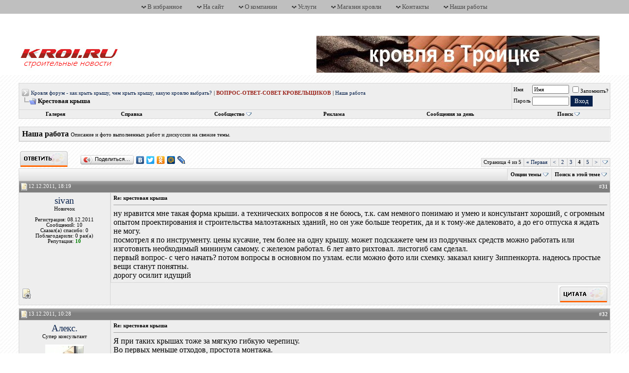

--- FILE ---
content_type: text/html; charset=windows-1251
request_url: http://www.kroi.ru/forum/showthread.php?s=33d8077e0d16291a8830bc3a06f2fb68&t=2916&page=4
body_size: 16565
content:
<!DOCTYPE html PUBLIC "-//W3C//DTD XHTML 1.0 Transitional//EN" "http://www.w3.org/TR/xhtml1/DTD/xhtml1-transitional.dtd">
<html xmlns="http://www.w3.org/1999/xhtml" dir="ltr" lang="ru">
<head>
	<meta http-equiv="Content-Type" content="text/html; charset=windows-1251" />
<meta name="generator" content="vBulletin 3.8.7" />

<meta name="keywords" content=" Крестовая крыша, кровля, кровельный пирог, крыша, мансарда, кровельные материалы, форум кровельщиков, строительный форум, вопросы и ответы по кровле" />
<meta name="description" content="Страница 4- Крестовая крыша Наша работа" />

<LINK href="cpstyles/style01.css" type="text/css" rel="stylesheet">

<!-- CSS Stylesheet -->
<style type="text/css" id="vbulletin_css">
/**
* vBulletin 3.8.7 CSS
* Style: 'Kroi.RU by Tech-Grad'; Style ID: 6
*/
@import url("clientscript/vbulletin_css/style-8f8d8ef0-00006.css");
</style>
<link rel="stylesheet" type="text/css" href="clientscript/vbulletin_important.css?v=387" />


<!-- / CSS Stylesheet -->

<script type="text/javascript" src="clientscript/yui/yahoo-dom-event/yahoo-dom-event.js?v=387"></script>
<script type="text/javascript" src="clientscript/yui/connection/connection-min.js?v=387"></script>
<script type="text/javascript">
<!--
var SESSIONURL = "s=73e9a1df8508b37d075e385773c0bab1&";
var SECURITYTOKEN = "guest";
var IMGDIR_MISC = "/forum/kroi_by_tech-grad/misc";
var vb_disable_ajax = parseInt("0", 10);
// -->
</script>
<script type="text/javascript" src="clientscript/vbulletin_global.js?v=387"></script>
<script type="text/javascript" src="clientscript/vbulletin_menu.js?v=387"></script>


<script type="text/javascript" src="clientscript/post_thanks.js"></script>
	<title> Крестовая крыша - Страница 4 - Кровля форум - как крыть крышу, чем крыть крышу, какую кровлю выбрать?</title>
	<script type="text/javascript" src="clientscript/vbulletin_post_loader.js?v=387"></script>
	<style type="text/css" id="vbulletin_showthread_css">
	<!--
	
	#links div { white-space: nowrap; }
	#links img { vertical-align: middle; }
	-->
	</style>
</head>
<body onload="">
<!-- logo -->
<a name="top"></a>

<table cellpadding="0" cellspacing="0" border="0" width="100%" class="header_gray">
  <tr>
    <td align="center">
      <table cellpadding="0" cellspacing="0" border="0" align="center" class="header_gray_contents">
        <tr>

          <td>
            <img class="inlineimg" src="/forum/kroi_by_tech-grad/misc/arrow_down.png" />
<a rel="sidebar" onclick="window.external.AddFavorite(location.href,'Строительный форум по скатным кровлям и мансардному строительству'); return false;" href="http://www.kroi.ru/forum/" title="Добавить в закладки">В избранное</a>
          </td>
          <td>
            <img class="inlineimg" src="/forum/kroi_by_tech-grad/misc/arrow_down.png" />
            <a href="/">На сайт</a>
          </td>
          <td>
            <img class="inlineimg" src="/forum/kroi_by_tech-grad/misc/arrow_down.png" />
            <a href="/aboutnew.htm">О компании</a>
          </td>
          <td>
            <img class="inlineimg" src="/forum/kroi_by_tech-grad/misc/arrow_down.png" />
            <a href="/montage_kroi.htm">Услуги</a>
          </td>
          <td>
            <img class="inlineimg" src="/forum/kroi_by_tech-grad/misc/arrow_down.png" />
            <a href="https://marketkroi.ru/">Магазин кровли</a>
          </td>
          <td>
            <img class="inlineimg" src="/forum/kroi_by_tech-grad/misc/arrow_down.png" />
            <a href="/contacts.htm">Контакты</a>
          </td>
          <td>
            <img class="inlineimg" src="/forum/kroi_by_tech-grad/misc/arrow_down.png" />
            <a href="/album/page19/">Наши работы</a>
          </td>
        </tr>
      </table>
    </td>
  </tr>
</table>

<table cellpadding="0" cellspacing="0" border="0" width="100%" class="header">
  <tr>
    <td align="left" valign="top" class="header-logo">
      <a href="https://www.kroi.ru/forum"><img src="kroi_by_tech-grad/logo.png" /></a>
    </td>
    <td align="right" valign="middle" class="header-banner">
      <layer name="lenta" top=0 left=0 >
<nolayer>
 <div id="lenta" style="position:absolute;  top:60px; right:60px;">
</nolayer>
<p>
<a href="https://www.kroi.ru">
<img src="https://www.kroi.ru/forum/picture.php?albumid=277&pictureid=2673" width="576" height="75" class="style1" /></a></p>
</a>
<nolayer>
 </div>
</nolayer>
</layer>

    </td>
  </tr>
</table>
<!-- /logo -->

<!-- content table -->
<!-- open content container -->

<div align="center">
	<div class="page" style="width:98%; text-align:left">
		<div style="padding:0px 25px 0px 25px" align="left">





<br />

<div class="navbar_tborder">
  <!-- breadcrumb, login, pm info -->
  <table cellpadding="6" cellspacing="1" border="0" width="100%" align="center">
  <tr>
    <td class="alt1" width="100%">
      
        <table cellpadding="0" cellspacing="0" border="0">
          <tr valign="bottom">
            <td><a href="#" onclick="history.back(1); return false;"><img src="/forum/kroi_by_tech-grad/misc/navbits_start.gif" alt="Вернуться" border="0" /></a></td>
            <td>&nbsp;</td>
            <td width="100%"><span class="navbar"><a href="index.php?s=73e9a1df8508b37d075e385773c0bab1" accesskey="1">Кровля форум - как крыть крышу, чем крыть крышу, какую кровлю выбрать?</a></span> 
	<span class="navbar"> | <a href="forumdisplay.php?s=73e9a1df8508b37d075e385773c0bab1&amp;f=31"><span style="font-weight:bold;color:#9A231B">ВОПРОС-ОТВЕТ-СОВЕТ КРОВЕЛЬЩИКОВ</span></a></span>


	<span class="navbar"> | <a href="forumdisplay.php?s=73e9a1df8508b37d075e385773c0bab1&amp;f=87">Наша работа</a></span>

</td>
          </tr>
          <tr>
            <td class="navbar" style="font-size:10pt; padding-top:1px" colspan="3"><a href="/forum/showthread.php?s=33d8077e0d16291a8830bc3a06f2fb68&amp;t=2916&amp;page=4"><img class="inlineimg" src="/forum/kroi_by_tech-grad/misc/navbits_finallink_ltr.gif" alt="Перезагрузить страницу" border="0" /></a> <strong>
	 Крестовая крыша

</strong></td>
          </tr>
        </table>
      
    </td>
  
    
    <td class="alt2" nowrap="nowrap" style="padding:0px">
      <!-- login form -->
      <form action="login.php?do=login" method="post" onsubmit="md5hash(vb_login_password, vb_login_md5password, vb_login_md5password_utf, 0)">
      <script type="text/javascript" src="clientscript/vbulletin_md5.js?v=387"></script>
      <table cellpadding="0" cellspacing="3" border="0">
      <tr>
        <td class="smallfont" style="white-space: nowrap;"><label for="navbar_username">Имя</label></td>
        <td><input type="text" class="bginput" style="font-size: 11px" name="vb_login_username" id="navbar_username" size="10" accesskey="u" tabindex="101" value="Имя" onfocus="if (this.value == 'Имя') this.value = '';" /></td>
        <td class="smallfont" nowrap="nowrap"><label for="cb_cookieuser_navbar"><input type="checkbox" name="cookieuser" value="1" tabindex="103" id="cb_cookieuser_navbar" accesskey="c" />Запомнить?</label></td>
      </tr>
      <tr>
        <td class="smallfont"><label for="navbar_password">Пароль</label></td>
        <td><input type="password" class="bginput" style="font-size: 11px" name="vb_login_password" id="navbar_password" size="10" tabindex="102" /></td>
        <td><input type="submit" class="button" value="Вход" tabindex="104" title="Введите ваше имя пользователя и пароль, чтобы войти, или нажмите кнопку 'Регистрация', чтобы зарегистрироваться." accesskey="s" /></td>
      </tr>
		    <tr>
			    <td colspan="3"></td>
		    </tr>
      </table>
      <input type="hidden" name="s" value="73e9a1df8508b37d075e385773c0bab1" />
      <input type="hidden" name="securitytoken" value="guest" />
      <input type="hidden" name="do" value="login" />
      <input type="hidden" name="vb_login_md5password" />
      <input type="hidden" name="vb_login_md5password_utf" />
      </form>
      <!-- / login form -->
    </td>
  
  </tr>
  <tr>
    <td colspan="2" style="padding: 0px;">
      <!-- nav buttons bar -->
      <table cellpadding="0" cellspacing="0" border="0" width="100%" align="center">
        <tr align="center">
          
          
          <td class="vbmenu_control"><a href="https://www.kroi.ru/forum/gallery">Галерея</a></td>
		<td class="vbmenu_control"><a rel="help" href="faq.php?s=73e9a1df8508b37d075e385773c0bab1" accesskey="5">Справка</a></td>
		
			<td class="vbmenu_control"><a id="community" href="/forum/showthread.php?t=2916&amp;page=4&amp;nojs=1#community" rel="nofollow" accesskey="6">Сообщество</a> <script type="text/javascript"> vbmenu_register("community"); </script></td>
		
         <!-- <td class="vbmenu_control"><a href="calendar.php?s=73e9a1df8508b37d075e385773c0bab1">Календарь</a></td> -->
<td class="vbmenu_control"><a href="advertisement.php">Реклама</a></td>
          
            
              
              <td class="vbmenu_control"><a href="search.php?s=73e9a1df8508b37d075e385773c0bab1&amp;do=getdaily" accesskey="2">Сообщения за день</a></td>
              
              <td id="navbar_search" class="vbmenu_control"><a href="search.php?s=73e9a1df8508b37d075e385773c0bab1" accesskey="4" rel="nofollow">Поиск</a> <script type="text/javascript"> vbmenu_register("navbar_search"); </script></td>
            
            
          
          
          
          </tr>
      </table>
      <!-- / nav buttons bar -->
    </td>
  </tr>
  </table>
  <!-- / breadcrumb, login, pm info -->
</div>

<br />




  <table class="tborder" cellpadding="6" cellspacing="1" border="0" width="100%" align="center">
  <tr>
    <td class="alt1" width="100%"><strong>Наша работа</strong> <span class="smallfont">Описание и фото выполненных работ и дискуссии на свежие темы.</span></td>
  </tr>
  </table>
  <br />



<!-- NAVBAR POPUP MENUS -->

	
	<!-- community link menu -->
	<div class="vbmenu_popup" id="community_menu" style="display:none;margin-top:3px" align="left">
		<table cellpadding="4" cellspacing="1" border="0">
		<tr><td class="thead">Ссылки сообщества</td></tr>
		
		
					<tr><td class="vbmenu_option"><a href="group.php?s=73e9a1df8508b37d075e385773c0bab1">Социальные группы</a></td></tr>
		
		
					<tr><td class="vbmenu_option"><a href="album.php?s=73e9a1df8508b37d075e385773c0bab1">Изображения и альбомы</a></td></tr>
		
		
		
			<tr><td class="vbmenu_option"><a href="memberlist.php?s=73e9a1df8508b37d075e385773c0bab1">Пользователи</a></td></tr>
		
		
		</table>
	</div>
	<!-- / community link menu -->
	

  
  <!-- header quick search form -->
  <div class="vbmenu_popup" id="navbar_search_menu" style="display:none" align="left">
    <table cellpadding="4" cellspacing="1" border="0">
    <tr>
      <td class="thead">Поиск по форуму</td>
    </tr>
    <tr>
      <td class="vbmenu_option" title="nohilite">
        <form action="search.php?do=process" method="post">

          <input type="hidden" name="do" value="process" />
          <input type="hidden" name="quicksearch" value="1" />
          <input type="hidden" name="childforums" value="1" />
          <input type="hidden" name="exactname" value="1" />
          <input type="hidden" name="s" value="73e9a1df8508b37d075e385773c0bab1" />
          <input type="hidden" name="securitytoken" value="guest" />
          <div><input type="text" class="bginput" name="query" size="25" tabindex="1001" /><input type="submit" class="button" value="Вперёд" tabindex="1004" /></div>
          <div style="margin-top:6px">
            <label for="rb_nb_sp0"><input type="radio" name="showposts" value="0" id="rb_nb_sp0" tabindex="1002" checked="checked" />Отобразить темы</label>
            &nbsp;
            <label for="rb_nb_sp1"><input type="radio" name="showposts" value="1" id="rb_nb_sp1" tabindex="1003" />Отображать сообщения</label>
          </div>
        </form>
      </td>
    </tr>
    
    <tr>
      <td class="vbmenu_option"><a href="tags.php?s=73e9a1df8508b37d075e385773c0bab1" rel="nofollow">Поиск по метке</a></td>
    </tr>
    
    <tr>
      <td class="vbmenu_option"><a href="search.php?s=73e9a1df8508b37d075e385773c0bab1" accesskey="4" rel="nofollow">Расширенный поиск</a></td>
    </tr>
    <tr>
	<td class="vbmenu_option"><a href="post_thanks.php?s=73e9a1df8508b37d075e385773c0bab1&amp;do=findallthanks">Найти все сообщения с благодарностями</a></td>
</tr><tr>
	<td class="thead">Search Gallery</td>
</tr>
<tr>
	<td class="vbmenu_option" title="nohilite">

<form action="https://www.kroi.ru/forum/gallery/search.php" method="post">
<input name="s" type="hidden" value="73e9a1df8508b37d075e385773c0bab1" />
<input name="do" type="hidden" value="searchresults" />
<input name="quicksearch" type="hidden" value="1" />
<input name="catids[]" type="hidden" value="0" />
<input class="bginput" name="string" size="25" type="text" /> <input type="submit" class="button" value="Вперёд"  /></form>
	</td>
</tr>
<tr>
	<td class="vbmenu_option"><a href="https://www.kroi.ru/forum/gallery/search.php?73e9a1df8508b37d075e385773c0bab1">Расширенный поиск</a></td>
</tr>
    </table>
  </div>
  <!-- / header quick search form -->
  

  
<!-- / NAVBAR POPUP MENUS -->

<!-- PAGENAV POPUP -->
  <div class="vbmenu_popup" id="pagenav_menu" style="display:none">
    <table cellpadding="4" cellspacing="1" border="0">
    <tr>
      <td class="thead" nowrap="nowrap">К странице...</td>
    </tr>
    <tr>
      <td class="vbmenu_option" title="nohilite">
      <form action="index.php" method="get" onsubmit="return this.gotopage()" id="pagenav_form">
        <input type="text" class="bginput" id="pagenav_itxt" style="font-size:11px" size="4" />
        <input type="button" class="button" id="pagenav_ibtn" value="Вперёд" />
      </form>
      </td>
    </tr>
    </table>
  </div>
<!-- / PAGENAV POPUP -->




<!-- Яндекс.Директ -->
<script type="text/javascript">
yandex_partner_id = 106719;
yandex_site_bg_color = 'EEEEEE';
yandex_site_charset = 'windows-1251';
yandex_ad_format = 'direct';
yandex_font_size = 1;
yandex_direct_type = 'horizontal';
yandex_direct_limit = 4;
yandex_direct_title_font_size = 3;
yandex_direct_header_bg_color = 'FEEAC7';
yandex_direct_title_color = '9A231B';
yandex_direct_url_color = '000000';
yandex_direct_text_color = '000000';
yandex_direct_hover_color = '0066FF';
yandex_direct_favicon = true;
document.write('<sc'+'ript type="text/javascript" src="http://an.yandex.ru/system/context.js"></sc'+'ript>');
</script>


<!-- vBSponsors -->

<!-- / vBSponsors -->



<a name="poststop" id="poststop"></a>

<!-- controls above postbits -->
<table cellpadding="0" cellspacing="0" border="0" width="100%" style="margin-bottom:3px">
<tr valign="bottom">
	
		<td width="120" class="smallfont"><a href="newreply.php?s=73e9a1df8508b37d075e385773c0bab1&amp;do=newreply&amp;noquote=1&amp;p=24668" rel="nofollow"><img src="/forum/kroi_by_tech-grad/buttons/reply.gif" alt="Ответ" border="0" /></a></td>
	

<td>
<script type="text/javascript" src="//yandex.st/share/share.js" charset="utf-8"></script>
<div class="yashare-auto-init" data-yashareType="button" data-yashareQuickServices="yaru,vkontakte,facebook,twitter,odnoklassniki,moimir,lj"></div> 
</td>

	<td align="right"><div class="pagenav" align="right">
<table class="tborder" cellpadding="3" cellspacing="1" border="0">
<tr>
	<td class="vbmenu_control" style="font-weight:normal">Страница 4 из 5</td>
	<td class="alt1" nowrap="nowrap"><a rel="start" class="smallfont" href="showthread.php?s=73e9a1df8508b37d075e385773c0bab1&amp;t=2916" title="Первая страница - с 1 по 10 из 45"><strong>&laquo;</strong> Первая</a></td>
	<td class="alt1"><a rel="prev" class="smallfont" href="showthread.php?s=73e9a1df8508b37d075e385773c0bab1&amp;t=2916&amp;page=3" title="Предыдущая страница - с 21 по 30 из 45">&lt;</a></td>
	<td class="alt1"><a class="smallfont" href="showthread.php?s=73e9a1df8508b37d075e385773c0bab1&amp;t=2916&amp;page=2" title="с 11 по 20 из 45">2</a></td><td class="alt1"><a class="smallfont" href="showthread.php?s=73e9a1df8508b37d075e385773c0bab1&amp;t=2916&amp;page=3" title="с 21 по 30 из 45">3</a></td>	<td class="alt2"><span class="smallfont" title="Показано с 31 по 40 из 45."><strong>4</strong></span></td>
 <td class="alt1"><a class="smallfont" href="showthread.php?s=73e9a1df8508b37d075e385773c0bab1&amp;t=2916&amp;page=5" title="с 41 по 45 из 45">5</a></td>
	<td class="alt1"><a rel="next" class="smallfont" href="showthread.php?s=73e9a1df8508b37d075e385773c0bab1&amp;t=2916&amp;page=5" title="Следующая страница - с 41 по 45 из 45">&gt;</a></td>
	
	<td class="vbmenu_control" title="showthread.php?s=73e9a1df8508b37d075e385773c0bab1&amp;t=2916"><a name="PageNav"></a></td>
</tr>
</table>
</div></td>
</tr>
</table>
<!-- / controls above postbits -->

<!-- toolbar -->
<table class="tborder" cellpadding="6" cellspacing="1" border="0" width="100%" align="center" style="border-bottom-width:0px">
<tr>
	<td class="tcat" width="100%">
		<div class="smallfont">
		
		&nbsp;
		</div>
	</td>
	<td class="vbmenu_control" id="threadtools" nowrap="nowrap">
		<a href="/forum/showthread.php?t=2916&amp;page=4&amp;nojs=1#goto_threadtools">Опции темы</a>
		<script type="text/javascript"> vbmenu_register("threadtools"); </script>
	</td>
	
		<td class="vbmenu_control" id="threadsearch" nowrap="nowrap">
			<a href="/forum/showthread.php?t=2916&amp;page=4&amp;nojs=1#goto_threadsearch">Поиск в этой теме</a>
			<script type="text/javascript"> vbmenu_register("threadsearch"); </script>
		</td>
	
	
	

	

</tr>
</table>
<!-- / toolbar -->



<!-- end content table -->

		</div>
	</div>
</div>

<!-- / close content container -->
<!-- / end content table -->





<div id="posts"><!-- post #24668 -->

	<!-- open content container -->

<div align="center">
	<div class="page" style="width:98%; text-align:left">
		<div style="padding:0px 25px 0px 25px" align="left">

	<div id="edit24668" style="padding:0px 0px 6px 0px">
	<!-- this is not the last post shown on the page -->



<table id="post24668" class="tborder" cellpadding="6" cellspacing="0" border="0" width="100%" align="center">
<tr>
	
		<td class="thead" style="font-weight:normal; border: 1px solid #d6d6d6; border-right: 0px" id="first">
			<!-- status icon and date -->
			<a name="post24668"><img class="inlineimg" src="/forum/kroi_by_tech-grad/statusicon/post_old.gif" alt="Старый" border="0" /></a>

			12.12.2011, 18:19
			
			<!-- / status icon and date -->

		</td>

		<td class="thead" style="font-weight:normal; border: 1px solid #d6d6d6; border-left: 0px" align="right">
			&nbsp;

			#<a href="showpost.php?s=73e9a1df8508b37d075e385773c0bab1&amp;p=24668&amp;postcount=31" target="new" rel="nofollow" id="postcount24668" name="31"><strong>31</strong></a>
			
		</td>
	
</tr>
<tr valign="top">
	<td class="alt2" width="175" style="border: 1px solid #d6d6d6; border-top: 0px; border-bottom: 0px">
<div align="center">
			<div id="postmenu_24668">
				
				<a class="bigusername" href="member.php?s=73e9a1df8508b37d075e385773c0bab1&amp;u=7244">sivan</a>
				<script type="text/javascript"> vbmenu_register("postmenu_24668", true); </script>
				
			</div>
</div>
			<center><div class="smallfont">Новичок</div></center>
			
			

			

			<div class="smallfont">
				&nbsp;<br />
<!-- gender_icon -->
  
  
<!-- / gender_icon -->
				      
        
              <div align="center">Регистрация: 08.12.2011</div>
        

				
				

				<div align="center">
					Сообщений: 10
				</div>

				 <div align="center">

	<div>Сказал(а) спасибо: 0</div>
	<div>
		
			
				Поблагодарили: 0 раз(а)
			
		
	</div>

</div>
				
                
                  <div align="center">
                    Репутация: <span id="repdisplay_24668_7244"><b><font color="green">10</font></b></span>
                  </div><div align="center"><span id="repdisplay_24668_7244"></span></div>
<div align="center">
				
</div>
<br />
				<div align="center">    </div>
			</div>

	</td>
	
	<td class="alt1" id="td_post_24668" style="border-right: 1px solid #d6d6d6">
	
		
		
			<!-- icon and title -->
			<div class="smallfont">
				
				<strong>Re: крестовая крыша</strong>
			</div>
			<hr size="1" style="color:#d6d6d6; background-color:#d6d6d6" />
			<!-- / icon and title -->
		

		<!-- message -->
<div id="post_message_24668" class="postbit_link_dotted">

ну нравится мне такая форма крыши. а технических вопросов я не боюсь, т.к. сам немного понимаю и умею и консультант хороший, с огромным опытом проектирования и строительства малоэтажных зданий, но он уже больше теоретик, да и к тому-же далековато, а до его отпуска я ждать не могу.<br />
 посмотрел я по инструменту. цены кусачие, тем более на одну крышу. может подскажете чем из подручных средств можно работать или изготовить необходимый мининум самому. с железом работал. 6 лет авто рихтовал. листогиб сам сделал.<br />
 первый вопрос- с чего начать? потом вопросы в основном по узлам. если можно фото или схемку. заказал книгу Зиппенкорта. надеюсь простые вещи станут понятны. <br />
дорогу осилит идущий
</div>
<!-- / message -->

		

		
		

		

		

		

	</td>
</tr>
<tr>
	<td class="alt2" style="border: 1px solid #d6d6d6; border-top: 0px">
		<img class="inlineimg" src="/forum/kroi_by_tech-grad/statusicon/user_offline.gif" alt="sivan вне форума" border="0" />


		
		
		
		
		&nbsp;
	</td>
	
	<td class="alt1" align="right" style="border: 1px solid #d6d6d6; border-left: 0px; border-top: 0px">
	
		<!-- controls -->

		
		
		
			<a href="newreply.php?s=73e9a1df8508b37d075e385773c0bab1&amp;do=newreply&amp;p=24668" rel="nofollow"><img src="/forum/kroi_by_tech-grad/buttons/quote.gif" alt="Ответить с цитированием" border="0" /></a>
		
		
		
		
		
		
		
			
		
		<!-- / controls -->
	</td>
</tr>
</table>
 <div id="post_thanks_box_24668"></div>

 
<!-- post 24668 popup menu -->
<div class="vbmenu_popup" id="postmenu_24668_menu" style="display:none">
	<table cellpadding="4" cellspacing="1" border="0">
	<tr>
		<td class="thead">sivan</td>
	</tr>
	
		<tr><td class="vbmenu_option"><a href="member.php?s=73e9a1df8508b37d075e385773c0bab1&amp;u=7244">Посмотреть профиль</a></td></tr>
	
	
	
	
	
		<tr><td class="vbmenu_option"><a href="search.php?s=73e9a1df8508b37d075e385773c0bab1&amp;do=finduser&amp;u=7244" rel="nofollow">Найти ещё сообщения от sivan</a></td></tr>
	
	
	
	</table>
</div>
<!-- / post 24668 popup menu -->



	</div>
	
		</div>
	</div>
</div>

<!-- / close content container -->

<!-- / post #24668 --><!-- Yandex.RTB R-A-195565-1 -->
<div id="yandex_rtb_R-A-195565-1"></div>
<script type="text/javascript">
    (function(w, d, n, s, t) {
        w[n] = w[n] || [];
        w[n].push(function() {
            Ya.Context.AdvManager.render({
                blockId: "R-A-195565-1",
                renderTo: "yandex_rtb_R-A-195565-1",
                horizontalAlign: true,
                async: true
            });
        });
        t = d.getElementsByTagName("script")[0];
        s = d.createElement("script");
        s.type = "text/javascript";
        s.src = "//an.yandex.ru/system/context.js";
        s.async = true;
        t.parentNode.insertBefore(s, t);
    })(this, this.document, "yandexContextAsyncCallbacks");
</script><!-- post #24685 -->

	<!-- open content container -->

<div align="center">
	<div class="page" style="width:98%; text-align:left">
		<div style="padding:0px 25px 0px 25px" align="left">

	<div id="edit24685" style="padding:0px 0px 6px 0px">
	<!-- this is not the last post shown on the page -->



<table id="post24685" class="tborder" cellpadding="6" cellspacing="0" border="0" width="100%" align="center">
<tr>
	
		<td class="thead" style="font-weight:normal; border: 1px solid #d6d6d6; border-right: 0px" >
			<!-- status icon and date -->
			<a name="post24685"><img class="inlineimg" src="/forum/kroi_by_tech-grad/statusicon/post_old.gif" alt="Старый" border="0" /></a>

			13.12.2011, 10:28
			
			<!-- / status icon and date -->

		</td>

		<td class="thead" style="font-weight:normal; border: 1px solid #d6d6d6; border-left: 0px" align="right">
			&nbsp;

			#<a href="showpost.php?s=73e9a1df8508b37d075e385773c0bab1&amp;p=24685&amp;postcount=32" target="new" rel="nofollow" id="postcount24685" name="32"><strong>32</strong></a>
			
		</td>
	
</tr>
<tr valign="top">
	<td class="alt2" width="175" style="border: 1px solid #d6d6d6; border-top: 0px; border-bottom: 0px">
<div align="center">
			<div id="postmenu_24685">
				
				<a class="bigusername" href="member.php?s=73e9a1df8508b37d075e385773c0bab1&amp;u=4944">Алекс.</a>
				<script type="text/javascript"> vbmenu_register("postmenu_24685", true); </script>
				
			</div>
</div>
			<center><div class="smallfont">Супер консультант</div></center>
			
			

			
<div align="center">
				<div class="smallfont">
					&nbsp;<br /><a href="member.php?s=73e9a1df8508b37d075e385773c0bab1&amp;u=4944"><img src="customavatars/avatar4944_1.gif" width="78" height="78" alt="Аватар для Алекс." border="0" /></a>
				</div>
</div>
			

			<div class="smallfont">
				&nbsp;<br />
<!-- gender_icon -->
  
  
<!-- / gender_icon -->
				      
        
              <div align="center">Регистрация: 18.02.2010</div>
        

				
				

				<div align="center">
					Сообщений: 1,321
				</div>

				 <div align="center">

	<div>Сказал(а) спасибо: 244</div>
	<div>
		
			
				Поблагодарили: 168 раз(а)
			
		
	</div>

</div>
				
                
                  <div align="center">
                    Репутация: <span id="repdisplay_24685_4944"><b><font color="green">25122</font></b></span>
                  </div><div align="center"><span id="repdisplay_24685_4944"></span></div>
<div align="center">
				
</div>
<br />
				<div align="center">    </div>
			</div>

	</td>
	
	<td class="alt1" id="td_post_24685" style="border-right: 1px solid #d6d6d6">
	
		
		
			<!-- icon and title -->
			<div class="smallfont">
				
				<strong>Re: крестовая крыша</strong>
			</div>
			<hr size="1" style="color:#d6d6d6; background-color:#d6d6d6" />
			<!-- / icon and title -->
		

		<!-- message -->
<div id="post_message_24685" class="postbit_link_dotted">

Я при таких крышах тоже за мягкую гибкую черепицу.<br />
Во первых меньше отходов, простота монтажа.<br />
Во вторых особых специнструментов не надо.<br />
Для монтажа надо будет: бензопилу, шуруповерт, молоток. Инструкцию по монтажу можно найти на любом сайте. Монтаж всей мягкой кровли практически одинаков.<br />
Главное правильно собрать кровельный пирог, применить правильные пленки,утеплитель и будет вам счастье.Что касается фальцевой кровли то там вам понадобятся специнструменты. В среднем комплект таких инструментов стоит около 150 000 р.
</div>
<!-- / message -->

		

		
		

		

		

		

	</td>
</tr>
<tr>
	<td class="alt2" style="border: 1px solid #d6d6d6; border-top: 0px">
		<img class="inlineimg" src="/forum/kroi_by_tech-grad/statusicon/user_offline.gif" alt="Алекс. вне форума" border="0" />


		
		
		
		
		&nbsp;
	</td>
	
	<td class="alt1" align="right" style="border: 1px solid #d6d6d6; border-left: 0px; border-top: 0px">
	
		<!-- controls -->

		
		
		
			<a href="newreply.php?s=73e9a1df8508b37d075e385773c0bab1&amp;do=newreply&amp;p=24685" rel="nofollow"><img src="/forum/kroi_by_tech-grad/buttons/quote.gif" alt="Ответить с цитированием" border="0" /></a>
		
		
		
		
		
		
		
			
		
		<!-- / controls -->
	</td>
</tr>
</table>
 <div id="post_thanks_box_24685"></div>

 
<!-- post 24685 popup menu -->
<div class="vbmenu_popup" id="postmenu_24685_menu" style="display:none">
	<table cellpadding="4" cellspacing="1" border="0">
	<tr>
		<td class="thead">Алекс.</td>
	</tr>
	
		<tr><td class="vbmenu_option"><a href="member.php?s=73e9a1df8508b37d075e385773c0bab1&amp;u=4944">Посмотреть профиль</a></td></tr>
	
	
	
	
	
		<tr><td class="vbmenu_option"><a href="search.php?s=73e9a1df8508b37d075e385773c0bab1&amp;do=finduser&amp;u=4944" rel="nofollow">Найти ещё сообщения от Алекс.</a></td></tr>
	
	
	
	</table>
</div>
<!-- / post 24685 popup menu -->



	</div>
	
		</div>
	</div>
</div>

<!-- / close content container -->

<!-- / post #24685 --><!-- post #24714 -->

	<!-- open content container -->

<div align="center">
	<div class="page" style="width:98%; text-align:left">
		<div style="padding:0px 25px 0px 25px" align="left">

	<div id="edit24714" style="padding:0px 0px 6px 0px">
	<!-- this is not the last post shown on the page -->



<table id="post24714" class="tborder" cellpadding="6" cellspacing="0" border="0" width="100%" align="center">
<tr>
	
		<td class="thead" style="font-weight:normal; border: 1px solid #d6d6d6; border-right: 0px" >
			<!-- status icon and date -->
			<a name="post24714"><img class="inlineimg" src="/forum/kroi_by_tech-grad/statusicon/post_old.gif" alt="Старый" border="0" /></a>

			14.12.2011, 10:31
			
			<!-- / status icon and date -->

		</td>

		<td class="thead" style="font-weight:normal; border: 1px solid #d6d6d6; border-left: 0px" align="right">
			&nbsp;

			#<a href="showpost.php?s=73e9a1df8508b37d075e385773c0bab1&amp;p=24714&amp;postcount=33" target="new" rel="nofollow" id="postcount24714" name="33"><strong>33</strong></a>
			
		</td>
	
</tr>
<tr valign="top">
	<td class="alt2" width="175" style="border: 1px solid #d6d6d6; border-top: 0px; border-bottom: 0px">
<div align="center">
			<div id="postmenu_24714">
				
				<a class="bigusername" href="member.php?s=73e9a1df8508b37d075e385773c0bab1&amp;u=3326">slobynja</a>
				<script type="text/javascript"> vbmenu_register("postmenu_24714", true); </script>
				
			</div>
</div>
			<center><div class="smallfont">Ученик</div></center>
			
			

			
<div align="center">
				<div class="smallfont">
					&nbsp;<br /><a href="member.php?s=73e9a1df8508b37d075e385773c0bab1&amp;u=3326"><img src="customavatars/avatar3326_1.gif" width="65" height="65" alt="Аватар для slobynja" border="0" /></a>
				</div>
</div>
			

			<div class="smallfont">
				&nbsp;<br />
<!-- gender_icon -->
  
  
<!-- / gender_icon -->
				      
        
              <div align="center">Регистрация: 13.12.2008</div>
        

				<div align="center">Адрес: Москва-Царицыно , Тверь-Юность</div>
				

				<div align="center">
					Сообщений: 120
				</div>

				<div align="center">Images: <a href="https://www.kroi.ru/forum/gallery/browseimages.php?do=member&amp;imageuser=3326">23</a></div> <div align="center">

	<div>Сказал(а) спасибо: 34</div>
	<div>
		
			
				Поблагодарили: 50 раз(а)
			
		
	</div>

</div>
				
                
                  <div align="center">
                    Репутация: <span id="repdisplay_24714_3326"><b><font color="green">5907</font></b></span>
                  </div><div align="center"><span id="repdisplay_24714_3326"></span></div>
<div align="center">
				
</div>
<br />
				<div align="center"><a href="#" onclick="imwindow('icq', '3326', 500, 450); return false;"><img src="/forum/kroi_by_tech-grad/misc/im_icq.gif" alt="Отправить сообщение для slobynja с помощью ICQ" border="0" /></a>    </div>
			</div>

	</td>
	
	<td class="alt1" id="td_post_24714" style="border-right: 1px solid #d6d6d6">
	
		
		
			<!-- icon and title -->
			<div class="smallfont">
				
				<strong>Re: крестовая крыша</strong>
			</div>
			<hr size="1" style="color:#d6d6d6; background-color:#d6d6d6" />
			<!-- / icon and title -->
		

		<!-- message -->
<div id="post_message_24714" class="postbit_link_dotted">

<div style="margin:20px; margin-top:5px; ">
	<div class="smallfont" style="margin-bottom:2px">Цитата:</div>
	<table cellpadding="6" cellspacing="0" border="0" width="100%">
	<tr>
		<td class="alt2" style="border:1px inset">
			
				<div>
					Сообщение от <strong>sivan</strong>
					<a href="showthread.php?s=73e9a1df8508b37d075e385773c0bab1&amp;p=24668#post24668" rel="nofollow"><img class="inlineimg" src="/forum/kroi_by_tech-grad/buttons/viewpost.gif" border="0" alt="Посмотреть сообщение" /></a>
				</div>
				<div style="font-style:italic"> первый вопрос- с чего начать?</div>
			
		</td>
	</tr>
	</table>
</div>с обрешетки, она должнабыть сплошной. по ендове подкровельная изоляция. <div style="margin:20px; margin-top:5px; ">
	<div class="smallfont" style="margin-bottom:2px">Цитата:</div>
	<table cellpadding="6" cellspacing="0" border="0" width="100%">
	<tr>
		<td class="alt2" style="border:1px inset">
			
				<div>
					Сообщение от <strong>sivan</strong>
					<a href="showthread.php?s=73e9a1df8508b37d075e385773c0bab1&amp;p=24668#post24668" rel="nofollow"><img class="inlineimg" src="/forum/kroi_by_tech-grad/buttons/viewpost.gif" border="0" alt="Посмотреть сообщение" /></a>
				</div>
				<div style="font-style:italic">потом вопросы в основном по узлам. если можно фото или схемку. заказал книгу Зиппенкорта. надеюсь простые вещи станут понятны. <br />
дорогу осилит идущий</div>
			
		</td>
	</tr>
	</table>
</div> книгу этого автора не читал, так что поправку делайте сами.  По карнизному свесу предлагаю прогнать карнизную планку, можно с классическим капельником, узкими и неширокими картинами. Подкровельная должна нахлестываться на карн планку. Затем набираете ендову узкими картинами на одинарный лежачий, можно с промазкой герметиком. Отгибка для подводки рядовых картин к ендове 30мм. В верхней части свода уклон почти отсутствует, предлагаю пустить брусок 50мм, \с каждой стороны ската\ примкнуться к нему, а затем покрытие сверху в задерг. Если рядовые картины расположите вдоль ската, то заготовку производите на основании, близком к кривизне свода. Заготовку не берите очень длинную, но и не мельчите. Крепко закрепите и главное натянута должна быть. Затем молотком на оправке поднимаете и растягиваете отгибку. Может сложно будет поднять 40-45мм для большой отгибки. Тогда немного уменьшите малую отгибку под фальц до 20мм и пробуйте поднимать большую уже 35-40мм. Можно расположить картины поперек ската \ как на чертеже апроксимирована сеть\. Тогда заготовка отгибок для фальцев проще. Пока все. Удачи!
</div>
<!-- / message -->

		

		
		

		

		

		

	</td>
</tr>
<tr>
	<td class="alt2" style="border: 1px solid #d6d6d6; border-top: 0px">
		<img class="inlineimg" src="/forum/kroi_by_tech-grad/statusicon/user_offline.gif" alt="slobynja вне форума" border="0" />


		
		
		
		
		&nbsp;
	</td>
	
	<td class="alt1" align="right" style="border: 1px solid #d6d6d6; border-left: 0px; border-top: 0px">
	
		<!-- controls -->

		
		
		
			<a href="newreply.php?s=73e9a1df8508b37d075e385773c0bab1&amp;do=newreply&amp;p=24714" rel="nofollow"><img src="/forum/kroi_by_tech-grad/buttons/quote.gif" alt="Ответить с цитированием" border="0" /></a>
		
		
		
		
		
		
		
			
		
		<!-- / controls -->
	</td>
</tr>
</table>
 <div id="post_thanks_box_24714"></div>

 
<!-- post 24714 popup menu -->
<div class="vbmenu_popup" id="postmenu_24714_menu" style="display:none">
	<table cellpadding="4" cellspacing="1" border="0">
	<tr>
		<td class="thead">slobynja</td>
	</tr>
	
		<tr><td class="vbmenu_option"><a href="member.php?s=73e9a1df8508b37d075e385773c0bab1&amp;u=3326">Посмотреть профиль</a></td></tr>
	
	
	
	
	
		<tr><td class="vbmenu_option"><a href="search.php?s=73e9a1df8508b37d075e385773c0bab1&amp;do=finduser&amp;u=3326" rel="nofollow">Найти ещё сообщения от slobynja</a></td></tr>
	
	
	<tr><td class="vbmenu_option"><a href="https://www.kroi.ru/forum/gallery/browseimages.php?do=member&amp;imageuser=3326">View Gallery Uploads</a></td></tr>
	</table>
</div>
<!-- / post 24714 popup menu -->



	</div>
	
		</div>
	</div>
</div>

<!-- / close content container -->

<!-- / post #24714 --><!-- post #24725 -->

	<!-- open content container -->

<div align="center">
	<div class="page" style="width:98%; text-align:left">
		<div style="padding:0px 25px 0px 25px" align="left">

	<div id="edit24725" style="padding:0px 0px 6px 0px">
	<!-- this is not the last post shown on the page -->



<table id="post24725" class="tborder" cellpadding="6" cellspacing="0" border="0" width="100%" align="center">
<tr>
	
		<td class="thead" style="font-weight:normal; border: 1px solid #d6d6d6; border-right: 0px" >
			<!-- status icon and date -->
			<a name="post24725"><img class="inlineimg" src="/forum/kroi_by_tech-grad/statusicon/post_old.gif" alt="Старый" border="0" /></a>

			14.12.2011, 19:38
			
			<!-- / status icon and date -->

		</td>

		<td class="thead" style="font-weight:normal; border: 1px solid #d6d6d6; border-left: 0px" align="right">
			&nbsp;

			#<a href="showpost.php?s=73e9a1df8508b37d075e385773c0bab1&amp;p=24725&amp;postcount=34" target="new" rel="nofollow" id="postcount24725" name="34"><strong>34</strong></a>
			
		</td>
	
</tr>
<tr valign="top">
	<td class="alt2" width="175" style="border: 1px solid #d6d6d6; border-top: 0px; border-bottom: 0px">
<div align="center">
			<div id="postmenu_24725">
				
				<a class="bigusername" href="member.php?s=73e9a1df8508b37d075e385773c0bab1&amp;u=7244">sivan</a>
				<script type="text/javascript"> vbmenu_register("postmenu_24725", true); </script>
				
			</div>
</div>
			<center><div class="smallfont">Новичок</div></center>
			
			

			

			<div class="smallfont">
				&nbsp;<br />
<!-- gender_icon -->
  
  
<!-- / gender_icon -->
				      
        
              <div align="center">Регистрация: 08.12.2011</div>
        

				
				

				<div align="center">
					Сообщений: 10
				</div>

				 <div align="center">

	<div>Сказал(а) спасибо: 0</div>
	<div>
		
			
				Поблагодарили: 0 раз(а)
			
		
	</div>

</div>
				
                
                  <div align="center">
                    Репутация: <span id="repdisplay_24725_7244"><b><font color="green">10</font></b></span>
                  </div><div align="center"><span id="repdisplay_24725_7244"></span></div>
<div align="center">
				
</div>
<br />
				<div align="center">    </div>
			</div>

	</td>
	
	<td class="alt1" id="td_post_24725" style="border-right: 1px solid #d6d6d6">
	
		
		
			<!-- icon and title -->
			<div class="smallfont">
				
				<strong>Re: крестовая крыша</strong>
			</div>
			<hr size="1" style="color:#d6d6d6; background-color:#d6d6d6" />
			<!-- / icon and title -->
		

		<!-- message -->
<div id="post_message_24725" class="postbit_link_dotted">

<div style="margin:20px; margin-top:5px; ">
	<div class="smallfont" style="margin-bottom:2px">Цитата:</div>
	<table cellpadding="6" cellspacing="0" border="0" width="100%">
	<tr>
		<td class="alt2" style="border:1px inset">
			
				<div>
					Сообщение от <strong>slobynja</strong>
					<a href="showthread.php?s=73e9a1df8508b37d075e385773c0bab1&amp;p=24714#post24714" rel="nofollow"><img class="inlineimg" src="/forum/kroi_by_tech-grad/buttons/viewpost.gif" border="0" alt="Посмотреть сообщение" /></a>
				</div>
				<div style="font-style:italic">по ендове подкровельная изоляция</div>
			
		</td>
	</tr>
	</table>
</div>я так понимаю это из мягкой кровли?<br />
<div style="margin:20px; margin-top:5px; ">
	<div class="smallfont" style="margin-bottom:2px">Цитата:</div>
	<table cellpadding="6" cellspacing="0" border="0" width="100%">
	<tr>
		<td class="alt2" style="border:1px inset">
			
				<div>
					Сообщение от <strong>slobynja</strong>
					<a href="showthread.php?s=73e9a1df8508b37d075e385773c0bab1&amp;p=24714#post24714" rel="nofollow"><img class="inlineimg" src="/forum/kroi_by_tech-grad/buttons/viewpost.gif" border="0" alt="Посмотреть сообщение" /></a>
				</div>
				<div style="font-style:italic">Подкровельная должна нахлестываться на карн планку</div>
			
		</td>
	</tr>
	</table>
</div>подкровельная плёнка?<br />
<div style="margin:20px; margin-top:5px; ">
	<div class="smallfont" style="margin-bottom:2px">Цитата:</div>
	<table cellpadding="6" cellspacing="0" border="0" width="100%">
	<tr>
		<td class="alt2" style="border:1px inset">
			
				<div>
					Сообщение от <strong>slobynja</strong>
					<a href="showthread.php?s=73e9a1df8508b37d075e385773c0bab1&amp;p=24714#post24714" rel="nofollow"><img class="inlineimg" src="/forum/kroi_by_tech-grad/buttons/viewpost.gif" border="0" alt="Посмотреть сообщение" /></a>
				</div>
				<div style="font-style:italic">предлагаю пустить брусок 50мм, \с каждой стороны ската\ примкнуться к нему, а затем покрытие сверху в задерг</div>
			
		</td>
	</tr>
	</table>
</div>брусок по коньку? что такое взадёрг?<br />
 оц.металл толщ. 0.8-0.9мм. листы 2200* 1250. радус кривизны крыши 4м.<br />
 какие размеры картин посоветуете?
</div>
<!-- / message -->

		

		
		

		

		

		

	</td>
</tr>
<tr>
	<td class="alt2" style="border: 1px solid #d6d6d6; border-top: 0px">
		<img class="inlineimg" src="/forum/kroi_by_tech-grad/statusicon/user_offline.gif" alt="sivan вне форума" border="0" />


		
		
		
		
		&nbsp;
	</td>
	
	<td class="alt1" align="right" style="border: 1px solid #d6d6d6; border-left: 0px; border-top: 0px">
	
		<!-- controls -->

		
		
		
			<a href="newreply.php?s=73e9a1df8508b37d075e385773c0bab1&amp;do=newreply&amp;p=24725" rel="nofollow"><img src="/forum/kroi_by_tech-grad/buttons/quote.gif" alt="Ответить с цитированием" border="0" /></a>
		
		
		
		
		
		
		
			
		
		<!-- / controls -->
	</td>
</tr>
</table>
 <div id="post_thanks_box_24725"></div>

 
<!-- post 24725 popup menu -->
<div class="vbmenu_popup" id="postmenu_24725_menu" style="display:none">
	<table cellpadding="4" cellspacing="1" border="0">
	<tr>
		<td class="thead">sivan</td>
	</tr>
	
		<tr><td class="vbmenu_option"><a href="member.php?s=73e9a1df8508b37d075e385773c0bab1&amp;u=7244">Посмотреть профиль</a></td></tr>
	
	
	
	
	
		<tr><td class="vbmenu_option"><a href="search.php?s=73e9a1df8508b37d075e385773c0bab1&amp;do=finduser&amp;u=7244" rel="nofollow">Найти ещё сообщения от sivan</a></td></tr>
	
	
	
	</table>
</div>
<!-- / post 24725 popup menu -->



	</div>
	
		</div>
	</div>
</div>

<!-- / close content container -->

<!-- / post #24725 --><!-- post #24726 -->

	<!-- open content container -->

<div align="center">
	<div class="page" style="width:98%; text-align:left">
		<div style="padding:0px 25px 0px 25px" align="left">

	<div id="edit24726" style="padding:0px 0px 6px 0px">
	<!-- this is not the last post shown on the page -->



<table id="post24726" class="tborder" cellpadding="6" cellspacing="0" border="0" width="100%" align="center">
<tr>
	
		<td class="thead" style="font-weight:normal; border: 1px solid #d6d6d6; border-right: 0px" >
			<!-- status icon and date -->
			<a name="post24726"><img class="inlineimg" src="/forum/kroi_by_tech-grad/statusicon/post_old.gif" alt="Старый" border="0" /></a>

			14.12.2011, 19:42
			
			<!-- / status icon and date -->

		</td>

		<td class="thead" style="font-weight:normal; border: 1px solid #d6d6d6; border-left: 0px" align="right">
			&nbsp;

			#<a href="showpost.php?s=73e9a1df8508b37d075e385773c0bab1&amp;p=24726&amp;postcount=35" target="new" rel="nofollow" id="postcount24726" name="35"><strong>35</strong></a>
			
		</td>
	
</tr>
<tr valign="top">
	<td class="alt2" width="175" style="border: 1px solid #d6d6d6; border-top: 0px; border-bottom: 0px">
<div align="center">
			<div id="postmenu_24726">
				
				<a class="bigusername" href="member.php?s=73e9a1df8508b37d075e385773c0bab1&amp;u=7244">sivan</a>
				<script type="text/javascript"> vbmenu_register("postmenu_24726", true); </script>
				
			</div>
</div>
			<center><div class="smallfont">Новичок</div></center>
			
			

			

			<div class="smallfont">
				&nbsp;<br />
<!-- gender_icon -->
  
  
<!-- / gender_icon -->
				      
        
              <div align="center">Регистрация: 08.12.2011</div>
        

				
				

				<div align="center">
					Сообщений: 10
				</div>

				 <div align="center">

	<div>Сказал(а) спасибо: 0</div>
	<div>
		
			
				Поблагодарили: 0 раз(а)
			
		
	</div>

</div>
				
                
                  <div align="center">
                    Репутация: <span id="repdisplay_24726_7244"><b><font color="green">10</font></b></span>
                  </div><div align="center"><span id="repdisplay_24726_7244"></span></div>
<div align="center">
				
</div>
<br />
				<div align="center">    </div>
			</div>

	</td>
	
	<td class="alt1" id="td_post_24726" style="border-right: 1px solid #d6d6d6">
	
		
		
			<!-- icon and title -->
			<div class="smallfont">
				
				<strong>Re: крестовая крыша</strong>
			</div>
			<hr size="1" style="color:#d6d6d6; background-color:#d6d6d6" />
			<!-- / icon and title -->
		

		<!-- message -->
<div id="post_message_24726" class="postbit_link_dotted">

<div style="margin:20px; margin-top:5px; ">
	<div class="smallfont" style="margin-bottom:2px">Цитата:</div>
	<table cellpadding="6" cellspacing="0" border="0" width="100%">
	<tr>
		<td class="alt2" style="border:1px inset">
			
				<div>
					Сообщение от <strong>chmir</strong>
					<a href="showthread.php?s=73e9a1df8508b37d075e385773c0bab1&amp;p=24685#post24685" rel="nofollow"><img class="inlineimg" src="/forum/kroi_by_tech-grad/buttons/viewpost.gif" border="0" alt="Посмотреть сообщение" /></a>
				</div>
				<div style="font-style:italic">Я при таких крышах тоже за мягкую гибкую черепицу.<br />
Во первых меньше отходов, простота монтажа.</div>
			
		</td>
	</tr>
	</table>
</div>долговечность в первую очередь. как говорил орёл:-&quot;лучше день потерять, потом за 5 минут долететь&quot;
</div>
<!-- / message -->

		

		
		

		

		

		

	</td>
</tr>
<tr>
	<td class="alt2" style="border: 1px solid #d6d6d6; border-top: 0px">
		<img class="inlineimg" src="/forum/kroi_by_tech-grad/statusicon/user_offline.gif" alt="sivan вне форума" border="0" />


		
		
		
		
		&nbsp;
	</td>
	
	<td class="alt1" align="right" style="border: 1px solid #d6d6d6; border-left: 0px; border-top: 0px">
	
		<!-- controls -->

		
		
		
			<a href="newreply.php?s=73e9a1df8508b37d075e385773c0bab1&amp;do=newreply&amp;p=24726" rel="nofollow"><img src="/forum/kroi_by_tech-grad/buttons/quote.gif" alt="Ответить с цитированием" border="0" /></a>
		
		
		
		
		
		
		
			
		
		<!-- / controls -->
	</td>
</tr>
</table>
 <div id="post_thanks_box_24726"></div>

 
<!-- post 24726 popup menu -->
<div class="vbmenu_popup" id="postmenu_24726_menu" style="display:none">
	<table cellpadding="4" cellspacing="1" border="0">
	<tr>
		<td class="thead">sivan</td>
	</tr>
	
		<tr><td class="vbmenu_option"><a href="member.php?s=73e9a1df8508b37d075e385773c0bab1&amp;u=7244">Посмотреть профиль</a></td></tr>
	
	
	
	
	
		<tr><td class="vbmenu_option"><a href="search.php?s=73e9a1df8508b37d075e385773c0bab1&amp;do=finduser&amp;u=7244" rel="nofollow">Найти ещё сообщения от sivan</a></td></tr>
	
	
	
	</table>
</div>
<!-- / post 24726 popup menu -->



	</div>
	
		</div>
	</div>
</div>

<!-- / close content container -->

<!-- / post #24726 --><!-- post #24729 -->

	<!-- open content container -->

<div align="center">
	<div class="page" style="width:98%; text-align:left">
		<div style="padding:0px 25px 0px 25px" align="left">

	<div id="edit24729" style="padding:0px 0px 6px 0px">
	<!-- this is not the last post shown on the page -->



<table id="post24729" class="tborder" cellpadding="6" cellspacing="0" border="0" width="100%" align="center">
<tr>
	
		<td class="thead" style="font-weight:normal; border: 1px solid #d6d6d6; border-right: 0px" >
			<!-- status icon and date -->
			<a name="post24729"><img class="inlineimg" src="/forum/kroi_by_tech-grad/statusicon/post_old.gif" alt="Старый" border="0" /></a>

			14.12.2011, 20:10
			
			<!-- / status icon and date -->

		</td>

		<td class="thead" style="font-weight:normal; border: 1px solid #d6d6d6; border-left: 0px" align="right">
			&nbsp;

			#<a href="showpost.php?s=73e9a1df8508b37d075e385773c0bab1&amp;p=24729&amp;postcount=36" target="new" rel="nofollow" id="postcount24729" name="36"><strong>36</strong></a>
			
		</td>
	
</tr>
<tr valign="top">
	<td class="alt2" width="175" style="border: 1px solid #d6d6d6; border-top: 0px; border-bottom: 0px">
<div align="center">
			<div id="postmenu_24729">
				
				<a class="bigusername" href="member.php?s=73e9a1df8508b37d075e385773c0bab1&amp;u=6771">Кровельщег</a>
				<script type="text/javascript"> vbmenu_register("postmenu_24729", true); </script>
				
			</div>
</div>
			<center><div class="smallfont">Эксперт</div></center>
			
			

			
<div align="center">
				<div class="smallfont">
					&nbsp;<br /><a href="member.php?s=73e9a1df8508b37d075e385773c0bab1&amp;u=6771"><img src="customavatars/avatar6771_3.gif" width="75" height="80" alt="Аватар для Кровельщег" border="0" /></a>
				</div>
</div>
			

			<div class="smallfont">
				&nbsp;<br />
<!-- gender_icon -->
  
    <div align="center">Пол: <img src="images/misc/male.gif" alt="Мужчина" border="0" /></div>
  
  
<!-- / gender_icon -->
				      
        
              <div align="center">Регистрация: 22.07.2011</div>
        

				<div align="center">Адрес: Собянин-Юрт</div>
				

				<div align="center">
					Сообщений: 443
				</div>

				<div align="center">Images: <a href="https://www.kroi.ru/forum/gallery/browseimages.php?do=member&amp;imageuser=6771">4</a></div> <div align="center">

	<div>Сказал(а) спасибо: 57</div>
	<div>
		
			
				Поблагодарили: 147 раз(а)
			
		
	</div>

</div>
				
                
                  <div align="center">
                    Репутация: <span id="repdisplay_24729_6771"><b><font color="green">9411</font></b></span>
                  </div><div align="center"><span id="repdisplay_24729_6771"></span></div>
<div align="center">
				
</div>
<br />
				<div align="center">    </div>
			</div>

	</td>
	
	<td class="alt1" id="td_post_24729" style="border-right: 1px solid #d6d6d6">
	
		
		
			<!-- icon and title -->
			<div class="smallfont">
				
				<strong>Re: крестовая крыша</strong>
			</div>
			<hr size="1" style="color:#d6d6d6; background-color:#d6d6d6" />
			<!-- / icon and title -->
		

		<!-- message -->
<div id="post_message_24729" class="postbit_link_dotted">

<div style="margin:20px; margin-top:5px; ">
	<div class="smallfont" style="margin-bottom:2px">Цитата:</div>
	<table cellpadding="6" cellspacing="0" border="0" width="100%">
	<tr>
		<td class="alt2" style="border:1px inset">
			
				<div>
					Сообщение от <strong>sivan</strong>
					<a href="showthread.php?s=73e9a1df8508b37d075e385773c0bab1&amp;p=24726#post24726" rel="nofollow"><img class="inlineimg" src="/forum/kroi_by_tech-grad/buttons/viewpost.gif" border="0" alt="Посмотреть сообщение" /></a>
				</div>
				<div style="font-style:italic">долговечность в первую очередь</div>
			
		</td>
	</tr>
	</table>
</div>Sivan,не обольщайтесь..Долговечность фальцевой кровли,в отличие от герметичности,сильно зависит от материала,из которого она сделана..У вас в наличии оцинкованный лист толщиной 0.8-0.9 мм,без покрытия,так? Зная наш рынок оцинкованного проката,особенно &quot;толстых&quot; цинков,смею предположить с вероятностью 90%,что это листы с содержанием цинка 100-120 г/кв.м,то есть даже ниже 2-го класса цинкования по ГОСТ,что не лучшим образом скажется на их сроке службы вообще и внешнем виде в частности..Ржавчина придет очень быстро. До сквозной коррозии,конечно,понадобится большее время,но видок будет препохабный,как у кровель кондовых совдеповских пятиэтажек,что никак не вяжется с вашим желанием построить оригинальную крышу необычной формы. Либо перекрас каждые 2-3 года,что тоже не принесет вам много радости..
</div>
<!-- / message -->

		

		
		

		
		<!-- sig -->
			<div>
				__________________<br />
				Бог в помощь!
			</div>
		<!-- / sig -->
		

		

		

	</td>
</tr>
<tr>
	<td class="alt2" style="border: 1px solid #d6d6d6; border-top: 0px">
		<img class="inlineimg" src="/forum/kroi_by_tech-grad/statusicon/user_offline.gif" alt="Кровельщег вне форума" border="0" />


		
		
		
		
		&nbsp;
	</td>
	
	<td class="alt1" align="right" style="border: 1px solid #d6d6d6; border-left: 0px; border-top: 0px">
	
		<!-- controls -->

		
		
		
			<a href="newreply.php?s=73e9a1df8508b37d075e385773c0bab1&amp;do=newreply&amp;p=24729" rel="nofollow"><img src="/forum/kroi_by_tech-grad/buttons/quote.gif" alt="Ответить с цитированием" border="0" /></a>
		
		
		
		
		
		
		
			
		
		<!-- / controls -->
	</td>
</tr>
</table>
 <div id="post_thanks_box_24729"></div>

 
<!-- post 24729 popup menu -->
<div class="vbmenu_popup" id="postmenu_24729_menu" style="display:none">
	<table cellpadding="4" cellspacing="1" border="0">
	<tr>
		<td class="thead">Кровельщег</td>
	</tr>
	
		<tr><td class="vbmenu_option"><a href="member.php?s=73e9a1df8508b37d075e385773c0bab1&amp;u=6771">Посмотреть профиль</a></td></tr>
	
	
	
	
	
		<tr><td class="vbmenu_option"><a href="search.php?s=73e9a1df8508b37d075e385773c0bab1&amp;do=finduser&amp;u=6771" rel="nofollow">Найти ещё сообщения от Кровельщег</a></td></tr>
	
	
	<tr><td class="vbmenu_option"><a href="https://www.kroi.ru/forum/gallery/browseimages.php?do=member&amp;imageuser=6771">View Gallery Uploads</a></td></tr>
	</table>
</div>
<!-- / post 24729 popup menu -->



	</div>
	
		</div>
	</div>
</div>

<!-- / close content container -->

<!-- / post #24729 --><!-- post #24731 -->

	<!-- open content container -->

<div align="center">
	<div class="page" style="width:98%; text-align:left">
		<div style="padding:0px 25px 0px 25px" align="left">

	<div id="edit24731" style="padding:0px 0px 6px 0px">
	<!-- this is not the last post shown on the page -->



<table id="post24731" class="tborder" cellpadding="6" cellspacing="0" border="0" width="100%" align="center">
<tr>
	
		<td class="thead" style="font-weight:normal; border: 1px solid #d6d6d6; border-right: 0px" >
			<!-- status icon and date -->
			<a name="post24731"><img class="inlineimg" src="/forum/kroi_by_tech-grad/statusicon/post_old.gif" alt="Старый" border="0" /></a>

			14.12.2011, 20:33
			
			<!-- / status icon and date -->

		</td>

		<td class="thead" style="font-weight:normal; border: 1px solid #d6d6d6; border-left: 0px" align="right">
			&nbsp;

			#<a href="showpost.php?s=73e9a1df8508b37d075e385773c0bab1&amp;p=24731&amp;postcount=37" target="new" rel="nofollow" id="postcount24731" name="37"><strong>37</strong></a>
			
		</td>
	
</tr>
<tr valign="top">
	<td class="alt2" width="175" style="border: 1px solid #d6d6d6; border-top: 0px; border-bottom: 0px">
<div align="center">
			<div id="postmenu_24731">
				
				<a class="bigusername" href="member.php?s=73e9a1df8508b37d075e385773c0bab1&amp;u=6771">Кровельщег</a>
				<script type="text/javascript"> vbmenu_register("postmenu_24731", true); </script>
				
			</div>
</div>
			<center><div class="smallfont">Эксперт</div></center>
			
			

			
<div align="center">
				<div class="smallfont">
					&nbsp;<br /><a href="member.php?s=73e9a1df8508b37d075e385773c0bab1&amp;u=6771"><img src="customavatars/avatar6771_3.gif" width="75" height="80" alt="Аватар для Кровельщег" border="0" /></a>
				</div>
</div>
			

			<div class="smallfont">
				&nbsp;<br />
<!-- gender_icon -->
  
    <div align="center">Пол: <img src="images/misc/male.gif" alt="Мужчина" border="0" /></div>
  
  
<!-- / gender_icon -->
				      
        
              <div align="center">Регистрация: 22.07.2011</div>
        

				<div align="center">Адрес: Собянин-Юрт</div>
				

				<div align="center">
					Сообщений: 443
				</div>

				<div align="center">Images: <a href="https://www.kroi.ru/forum/gallery/browseimages.php?do=member&amp;imageuser=6771">4</a></div> <div align="center">

	<div>Сказал(а) спасибо: 57</div>
	<div>
		
			
				Поблагодарили: 147 раз(а)
			
		
	</div>

</div>
				
                
                  <div align="center">
                    Репутация: <span id="repdisplay_24731_6771"><b><font color="green">9411</font></b></span>
                  </div><div align="center"><span id="repdisplay_24731_6771"></span></div>
<div align="center">
				
</div>
<br />
				<div align="center">    </div>
			</div>

	</td>
	
	<td class="alt1" id="td_post_24731" style="border-right: 1px solid #d6d6d6">
	
		
		
			<!-- icon and title -->
			<div class="smallfont">
				
				<strong>Re: крестовая крыша</strong>
			</div>
			<hr size="1" style="color:#d6d6d6; background-color:#d6d6d6" />
			<!-- / icon and title -->
		

		<!-- message -->
<div id="post_message_24731" class="postbit_link_dotted">

Slobynja,а как вы порекомендуете сделать на этой кровле подводку рядовых картин к ендове? Просто задернуть на нашитую к ендове полосу или одинарный лежчий фальц как-то очково,даже с герметиком,особенно в верхней части купола..Двойной стоячий?Тогда в месте одновременного соединения двух рядовых картин и ендовы будет от 6 до 8 слоев металла,в зависимости от того,будет ли соблюдена разбежка горизонтальных швов у рядовых картин и ендовы,или нет..Кровля предполагается из листов оцинковки толщиной то ли 0.8,то ли 0.9 мм,то есть суммарная толщина закручиваемого гребня будет от 5 до 7 мм.<img src="/forum/images/smilies/icon_exclaim.gif" border="0" alt="" title="Exclamation" class="inlineimg" /> Боюсь,там никакими рамками/киянкой не справится,если только кувалдами херачить..:(
</div>
<!-- / message -->

		

		
		

		
		<!-- sig -->
			<div>
				__________________<br />
				Бог в помощь!
			</div>
		<!-- / sig -->
		

		

		
		<!-- edit note -->
			<div class="smallfont">
				<hr size="1" style="color:#d6d6d6; background-color:#d6d6d6" />
				<em>
					
						Последний раз редактировалось Кровельщег; 14.12.2011 в <span class="time">20:39</span>.
					
					
				</em>
			</div>
		<!-- / edit note -->
		

	</td>
</tr>
<tr>
	<td class="alt2" style="border: 1px solid #d6d6d6; border-top: 0px">
		<img class="inlineimg" src="/forum/kroi_by_tech-grad/statusicon/user_offline.gif" alt="Кровельщег вне форума" border="0" />


		
		
		
		
		&nbsp;
	</td>
	
	<td class="alt1" align="right" style="border: 1px solid #d6d6d6; border-left: 0px; border-top: 0px">
	
		<!-- controls -->

		
		
		
			<a href="newreply.php?s=73e9a1df8508b37d075e385773c0bab1&amp;do=newreply&amp;p=24731" rel="nofollow"><img src="/forum/kroi_by_tech-grad/buttons/quote.gif" alt="Ответить с цитированием" border="0" /></a>
		
		
		
		
		
		
		
			
		
		<!-- / controls -->
	</td>
</tr>
</table>
 <div id="post_thanks_box_24731"></div>

 
<!-- post 24731 popup menu -->
<div class="vbmenu_popup" id="postmenu_24731_menu" style="display:none">
	<table cellpadding="4" cellspacing="1" border="0">
	<tr>
		<td class="thead">Кровельщег</td>
	</tr>
	
		<tr><td class="vbmenu_option"><a href="member.php?s=73e9a1df8508b37d075e385773c0bab1&amp;u=6771">Посмотреть профиль</a></td></tr>
	
	
	
	
	
		<tr><td class="vbmenu_option"><a href="search.php?s=73e9a1df8508b37d075e385773c0bab1&amp;do=finduser&amp;u=6771" rel="nofollow">Найти ещё сообщения от Кровельщег</a></td></tr>
	
	
	<tr><td class="vbmenu_option"><a href="https://www.kroi.ru/forum/gallery/browseimages.php?do=member&amp;imageuser=6771">View Gallery Uploads</a></td></tr>
	</table>
</div>
<!-- / post 24731 popup menu -->



	</div>
	
		</div>
	</div>
</div>

<!-- / close content container -->

<!-- / post #24731 --><!-- post #24733 -->

	<!-- open content container -->

<div align="center">
	<div class="page" style="width:98%; text-align:left">
		<div style="padding:0px 25px 0px 25px" align="left">

	<div id="edit24733" style="padding:0px 0px 6px 0px">
	<!-- this is not the last post shown on the page -->



<table id="post24733" class="tborder" cellpadding="6" cellspacing="0" border="0" width="100%" align="center">
<tr>
	
		<td class="thead" style="font-weight:normal; border: 1px solid #d6d6d6; border-right: 0px" >
			<!-- status icon and date -->
			<a name="post24733"><img class="inlineimg" src="/forum/kroi_by_tech-grad/statusicon/post_old.gif" alt="Старый" border="0" /></a>

			14.12.2011, 21:59
			
			<!-- / status icon and date -->

		</td>

		<td class="thead" style="font-weight:normal; border: 1px solid #d6d6d6; border-left: 0px" align="right">
			&nbsp;

			#<a href="showpost.php?s=73e9a1df8508b37d075e385773c0bab1&amp;p=24733&amp;postcount=38" target="new" rel="nofollow" id="postcount24733" name="38"><strong>38</strong></a>
			
		</td>
	
</tr>
<tr valign="top">
	<td class="alt2" width="175" style="border: 1px solid #d6d6d6; border-top: 0px; border-bottom: 0px">
<div align="center">
			<div id="postmenu_24733">
				
				<a class="bigusername" href="member.php?s=73e9a1df8508b37d075e385773c0bab1&amp;u=3326">slobynja</a>
				<script type="text/javascript"> vbmenu_register("postmenu_24733", true); </script>
				
			</div>
</div>
			<center><div class="smallfont">Ученик</div></center>
			
			

			
<div align="center">
				<div class="smallfont">
					&nbsp;<br /><a href="member.php?s=73e9a1df8508b37d075e385773c0bab1&amp;u=3326"><img src="customavatars/avatar3326_1.gif" width="65" height="65" alt="Аватар для slobynja" border="0" /></a>
				</div>
</div>
			

			<div class="smallfont">
				&nbsp;<br />
<!-- gender_icon -->
  
  
<!-- / gender_icon -->
				      
        
              <div align="center">Регистрация: 13.12.2008</div>
        

				<div align="center">Адрес: Москва-Царицыно , Тверь-Юность</div>
				

				<div align="center">
					Сообщений: 120
				</div>

				<div align="center">Images: <a href="https://www.kroi.ru/forum/gallery/browseimages.php?do=member&amp;imageuser=3326">23</a></div> <div align="center">

	<div>Сказал(а) спасибо: 34</div>
	<div>
		
			
				Поблагодарили: 50 раз(а)
			
		
	</div>

</div>
				
                
                  <div align="center">
                    Репутация: <span id="repdisplay_24733_3326"><b><font color="green">5907</font></b></span>
                  </div><div align="center"><span id="repdisplay_24733_3326"></span></div>
<div align="center">
				
</div>
<br />
				<div align="center"><a href="#" onclick="imwindow('icq', '3326', 500, 450); return false;"><img src="/forum/kroi_by_tech-grad/misc/im_icq.gif" alt="Отправить сообщение для slobynja с помощью ICQ" border="0" /></a>    </div>
			</div>

	</td>
	
	<td class="alt1" id="td_post_24733" style="border-right: 1px solid #d6d6d6">
	
		
		
			<!-- icon and title -->
			<div class="smallfont">
				
				<strong>Re: крестовая крыша</strong>
			</div>
			<hr size="1" style="color:#d6d6d6; background-color:#d6d6d6" />
			<!-- / icon and title -->
		

		<!-- message -->
<div id="post_message_24733" class="postbit_link_dotted">

<div style="margin:20px; margin-top:5px; ">
	<div class="smallfont" style="margin-bottom:2px">Цитата:</div>
	<table cellpadding="6" cellspacing="0" border="0" width="100%">
	<tr>
		<td class="alt2" style="border:1px inset">
			
				<div>
					Сообщение от <strong>Кровельщег</strong>
					<a href="showthread.php?s=73e9a1df8508b37d075e385773c0bab1&amp;p=24731#post24731" rel="nofollow"><img class="inlineimg" src="/forum/kroi_by_tech-grad/buttons/viewpost.gif" border="0" alt="Посмотреть сообщение" /></a>
				</div>
				<div style="font-style:italic">Slobynja,а как вы порекомендуете сделать на этой кровле подводку рядовых картин к ендове? :(</div>
			
		</td>
	</tr>
	</table>
</div> на планку. Если материал оцинковка, то зачем двойной. Можно вполне обойтись герметиком в фальц.
</div>
<!-- / message -->

		

		
		

		

		

		

	</td>
</tr>
<tr>
	<td class="alt2" style="border: 1px solid #d6d6d6; border-top: 0px">
		<img class="inlineimg" src="/forum/kroi_by_tech-grad/statusicon/user_offline.gif" alt="slobynja вне форума" border="0" />


		
		
		
		
		&nbsp;
	</td>
	
	<td class="alt1" align="right" style="border: 1px solid #d6d6d6; border-left: 0px; border-top: 0px">
	
		<!-- controls -->

		
		
		
			<a href="newreply.php?s=73e9a1df8508b37d075e385773c0bab1&amp;do=newreply&amp;p=24733" rel="nofollow"><img src="/forum/kroi_by_tech-grad/buttons/quote.gif" alt="Ответить с цитированием" border="0" /></a>
		
		
		
		
		
		
		
			
		
		<!-- / controls -->
	</td>
</tr>
</table>
 <div id="post_thanks_box_24733"></div>

 
<!-- post 24733 popup menu -->
<div class="vbmenu_popup" id="postmenu_24733_menu" style="display:none">
	<table cellpadding="4" cellspacing="1" border="0">
	<tr>
		<td class="thead">slobynja</td>
	</tr>
	
		<tr><td class="vbmenu_option"><a href="member.php?s=73e9a1df8508b37d075e385773c0bab1&amp;u=3326">Посмотреть профиль</a></td></tr>
	
	
	
	
	
		<tr><td class="vbmenu_option"><a href="search.php?s=73e9a1df8508b37d075e385773c0bab1&amp;do=finduser&amp;u=3326" rel="nofollow">Найти ещё сообщения от slobynja</a></td></tr>
	
	
	<tr><td class="vbmenu_option"><a href="https://www.kroi.ru/forum/gallery/browseimages.php?do=member&amp;imageuser=3326">View Gallery Uploads</a></td></tr>
	</table>
</div>
<!-- / post 24733 popup menu -->



	</div>
	
		</div>
	</div>
</div>

<!-- / close content container -->

<!-- / post #24733 --><!-- post #24734 -->

	<!-- open content container -->

<div align="center">
	<div class="page" style="width:98%; text-align:left">
		<div style="padding:0px 25px 0px 25px" align="left">

	<div id="edit24734" style="padding:0px 0px 6px 0px">
	<!-- this is not the last post shown on the page -->



<table id="post24734" class="tborder" cellpadding="6" cellspacing="0" border="0" width="100%" align="center">
<tr>
	
		<td class="thead" style="font-weight:normal; border: 1px solid #d6d6d6; border-right: 0px" >
			<!-- status icon and date -->
			<a name="post24734"><img class="inlineimg" src="/forum/kroi_by_tech-grad/statusicon/post_old.gif" alt="Старый" border="0" /></a>

			14.12.2011, 22:11
			
			<!-- / status icon and date -->

		</td>

		<td class="thead" style="font-weight:normal; border: 1px solid #d6d6d6; border-left: 0px" align="right">
			&nbsp;

			#<a href="showpost.php?s=73e9a1df8508b37d075e385773c0bab1&amp;p=24734&amp;postcount=39" target="new" rel="nofollow" id="postcount24734" name="39"><strong>39</strong></a>
			
		</td>
	
</tr>
<tr valign="top">
	<td class="alt2" width="175" style="border: 1px solid #d6d6d6; border-top: 0px; border-bottom: 0px">
<div align="center">
			<div id="postmenu_24734">
				
				<a class="bigusername" href="member.php?s=73e9a1df8508b37d075e385773c0bab1&amp;u=3326">slobynja</a>
				<script type="text/javascript"> vbmenu_register("postmenu_24734", true); </script>
				
			</div>
</div>
			<center><div class="smallfont">Ученик</div></center>
			
			

			
<div align="center">
				<div class="smallfont">
					&nbsp;<br /><a href="member.php?s=73e9a1df8508b37d075e385773c0bab1&amp;u=3326"><img src="customavatars/avatar3326_1.gif" width="65" height="65" alt="Аватар для slobynja" border="0" /></a>
				</div>
</div>
			

			<div class="smallfont">
				&nbsp;<br />
<!-- gender_icon -->
  
  
<!-- / gender_icon -->
				      
        
              <div align="center">Регистрация: 13.12.2008</div>
        

				<div align="center">Адрес: Москва-Царицыно , Тверь-Юность</div>
				

				<div align="center">
					Сообщений: 120
				</div>

				<div align="center">Images: <a href="https://www.kroi.ru/forum/gallery/browseimages.php?do=member&amp;imageuser=3326">23</a></div> <div align="center">

	<div>Сказал(а) спасибо: 34</div>
	<div>
		
			
				Поблагодарили: 50 раз(а)
			
		
	</div>

</div>
				
                
                  <div align="center">
                    Репутация: <span id="repdisplay_24734_3326"><b><font color="green">5907</font></b></span>
                  </div><div align="center"><span id="repdisplay_24734_3326"></span></div>
<div align="center">
				
</div>
<br />
				<div align="center"><a href="#" onclick="imwindow('icq', '3326', 500, 450); return false;"><img src="/forum/kroi_by_tech-grad/misc/im_icq.gif" alt="Отправить сообщение для slobynja с помощью ICQ" border="0" /></a>    </div>
			</div>

	</td>
	
	<td class="alt1" id="td_post_24734" style="border-right: 1px solid #d6d6d6">
	
		
		
			<!-- icon and title -->
			<div class="smallfont">
				
				<strong>Re: крестовая крыша</strong>
			</div>
			<hr size="1" style="color:#d6d6d6; background-color:#d6d6d6" />
			<!-- / icon and title -->
		

		<!-- message -->
<div id="post_message_24734" class="postbit_link_dotted">

<div style="margin:20px; margin-top:5px; ">
	<div class="smallfont" style="margin-bottom:2px">Цитата:</div>
	<table cellpadding="6" cellspacing="0" border="0" width="100%">
	<tr>
		<td class="alt2" style="border:1px inset">
			
				<div>
					Сообщение от <strong>sivan</strong>
					<a href="showthread.php?s=73e9a1df8508b37d075e385773c0bab1&amp;p=24725#post24725" rel="nofollow"><img class="inlineimg" src="/forum/kroi_by_tech-grad/buttons/viewpost.gif" border="0" alt="Посмотреть сообщение" /></a>
				</div>
				<div style="font-style:italic">я так понимаю это из мягкой кровли? подкровельная плёнка?</div>
			
		</td>
	</tr>
	</table>
</div> берите что доступнее, лишь бы не протекало.<br />
<br />
<div style="margin:20px; margin-top:5px; ">
	<div class="smallfont" style="margin-bottom:2px">Цитата:</div>
	<table cellpadding="6" cellspacing="0" border="0" width="100%">
	<tr>
		<td class="alt2" style="border:1px inset">
			
				<div>
					Сообщение от <strong>sivan</strong>
					<a href="showthread.php?s=73e9a1df8508b37d075e385773c0bab1&amp;p=24725#post24725" rel="nofollow"><img class="inlineimg" src="/forum/kroi_by_tech-grad/buttons/viewpost.gif" border="0" alt="Посмотреть сообщение" /></a>
				</div>
				<div style="font-style:italic">брусок по коньку?</div>
			
		</td>
	</tr>
	</table>
</div>поймите идею: убрать соединение картин с пологой части свода. <br />
<div style="margin:20px; margin-top:5px; ">
	<div class="smallfont" style="margin-bottom:2px">Цитата:</div>
	<table cellpadding="6" cellspacing="0" border="0" width="100%">
	<tr>
		<td class="alt2" style="border:1px inset">
			
				<div>
					Сообщение от <strong>sivan</strong>
					<a href="showthread.php?s=73e9a1df8508b37d075e385773c0bab1&amp;p=24725#post24725" rel="nofollow"><img class="inlineimg" src="/forum/kroi_by_tech-grad/buttons/viewpost.gif" border="0" alt="Посмотреть сообщение" /></a>
				</div>
				<div style="font-style:italic">что такое взадёрг?</div>
			
		</td>
	</tr>
	</table>
</div>соединение деталей и картин в одинарный лежачий фальц.<br />
 <div style="margin:20px; margin-top:5px; ">
	<div class="smallfont" style="margin-bottom:2px">Цитата:</div>
	<table cellpadding="6" cellspacing="0" border="0" width="100%">
	<tr>
		<td class="alt2" style="border:1px inset">
			
				<div>
					Сообщение от <strong>sivan</strong>
					<a href="showthread.php?s=73e9a1df8508b37d075e385773c0bab1&amp;p=24725#post24725" rel="nofollow"><img class="inlineimg" src="/forum/kroi_by_tech-grad/buttons/viewpost.gif" border="0" alt="Посмотреть сообщение" /></a>
				</div>
				<div style="font-style:italic">оц.металл толщ. 0.8-0.9мм. листы 2200* 1250. радус кривизны крыши 4м. какие размеры картин посоветуете?</div>
			
		</td>
	</tr>
	</table>
</div>Склоняюсь к варианту поперечного расположения картин, соединенных на одинарный лежачий с промазкой герметиком. поэтому режьте пополам, вдоль длинной стороны.
</div>
<!-- / message -->

		

		
		

		

		

		

	</td>
</tr>
<tr>
	<td class="alt2" style="border: 1px solid #d6d6d6; border-top: 0px">
		<img class="inlineimg" src="/forum/kroi_by_tech-grad/statusicon/user_offline.gif" alt="slobynja вне форума" border="0" />


		
		
		
		
		&nbsp;
	</td>
	
	<td class="alt1" align="right" style="border: 1px solid #d6d6d6; border-left: 0px; border-top: 0px">
	
		<!-- controls -->

		
		
		
			<a href="newreply.php?s=73e9a1df8508b37d075e385773c0bab1&amp;do=newreply&amp;p=24734" rel="nofollow"><img src="/forum/kroi_by_tech-grad/buttons/quote.gif" alt="Ответить с цитированием" border="0" /></a>
		
		
		
		
		
		
		
			
		
		<!-- / controls -->
	</td>
</tr>
</table>
 <div id="post_thanks_box_24734"></div>

 
<!-- post 24734 popup menu -->
<div class="vbmenu_popup" id="postmenu_24734_menu" style="display:none">
	<table cellpadding="4" cellspacing="1" border="0">
	<tr>
		<td class="thead">slobynja</td>
	</tr>
	
		<tr><td class="vbmenu_option"><a href="member.php?s=73e9a1df8508b37d075e385773c0bab1&amp;u=3326">Посмотреть профиль</a></td></tr>
	
	
	
	
	
		<tr><td class="vbmenu_option"><a href="search.php?s=73e9a1df8508b37d075e385773c0bab1&amp;do=finduser&amp;u=3326" rel="nofollow">Найти ещё сообщения от slobynja</a></td></tr>
	
	
	<tr><td class="vbmenu_option"><a href="https://www.kroi.ru/forum/gallery/browseimages.php?do=member&amp;imageuser=3326">View Gallery Uploads</a></td></tr>
	</table>
</div>
<!-- / post 24734 popup menu -->



	</div>
	
		</div>
	</div>
</div>

<!-- / close content container -->

<!-- / post #24734 --><!-- post #24735 -->

	<!-- open content container -->

<div align="center">
	<div class="page" style="width:98%; text-align:left">
		<div style="padding:0px 25px 0px 25px" align="left">

	<div id="edit24735" style="padding:0px 0px 6px 0px">
	



<table id="post24735" class="tborder" cellpadding="6" cellspacing="0" border="0" width="100%" align="center">
<tr>
	
		<td class="thead" style="font-weight:normal; border: 1px solid #d6d6d6; border-right: 0px" >
			<!-- status icon and date -->
			<a name="post24735"><img class="inlineimg" src="/forum/kroi_by_tech-grad/statusicon/post_old.gif" alt="Старый" border="0" /></a>

			14.12.2011, 22:13
			
			<!-- / status icon and date -->

		</td>

		<td class="thead" style="font-weight:normal; border: 1px solid #d6d6d6; border-left: 0px" align="right">
			&nbsp;

			#<a href="showpost.php?s=73e9a1df8508b37d075e385773c0bab1&amp;p=24735&amp;postcount=40" target="new" rel="nofollow" id="postcount24735" name="40"><strong>40</strong></a>
			
		</td>
	
</tr>
<tr valign="top">
	<td class="alt2" width="175" style="border: 1px solid #d6d6d6; border-top: 0px; border-bottom: 0px">
<div align="center">
			<div id="postmenu_24735">
				
				<a class="bigusername" href="member.php?s=73e9a1df8508b37d075e385773c0bab1&amp;u=3326">slobynja</a>
				<script type="text/javascript"> vbmenu_register("postmenu_24735", true); </script>
				
			</div>
</div>
			<center><div class="smallfont">Ученик</div></center>
			
			

			
<div align="center">
				<div class="smallfont">
					&nbsp;<br /><a href="member.php?s=73e9a1df8508b37d075e385773c0bab1&amp;u=3326"><img src="customavatars/avatar3326_1.gif" width="65" height="65" alt="Аватар для slobynja" border="0" /></a>
				</div>
</div>
			

			<div class="smallfont">
				&nbsp;<br />
<!-- gender_icon -->
  
  
<!-- / gender_icon -->
				      
        
              <div align="center">Регистрация: 13.12.2008</div>
        

				<div align="center">Адрес: Москва-Царицыно , Тверь-Юность</div>
				

				<div align="center">
					Сообщений: 120
				</div>

				<div align="center">Images: <a href="https://www.kroi.ru/forum/gallery/browseimages.php?do=member&amp;imageuser=3326">23</a></div> <div align="center">

	<div>Сказал(а) спасибо: 34</div>
	<div>
		
			
				Поблагодарили: 50 раз(а)
			
		
	</div>

</div>
				
                
                  <div align="center">
                    Репутация: <span id="repdisplay_24735_3326"><b><font color="green">5907</font></b></span>
                  </div><div align="center"><span id="repdisplay_24735_3326"></span></div>
<div align="center">
				
</div>
<br />
				<div align="center"><a href="#" onclick="imwindow('icq', '3326', 500, 450); return false;"><img src="/forum/kroi_by_tech-grad/misc/im_icq.gif" alt="Отправить сообщение для slobynja с помощью ICQ" border="0" /></a>    </div>
			</div>

	</td>
	
	<td class="alt1" id="td_post_24735" style="border-right: 1px solid #d6d6d6">
	
		
		
			<!-- icon and title -->
			<div class="smallfont">
				
				<strong>Re: крестовая крыша</strong>
			</div>
			<hr size="1" style="color:#d6d6d6; background-color:#d6d6d6" />
			<!-- / icon and title -->
		

		<!-- message -->
<div id="post_message_24735" class="postbit_link_dotted">

<div style="margin:20px; margin-top:5px; ">
	<div class="smallfont" style="margin-bottom:2px">Цитата:</div>
	<table cellpadding="6" cellspacing="0" border="0" width="100%">
	<tr>
		<td class="alt2" style="border:1px inset">
			
				<div>
					Сообщение от <strong>Кровельщег</strong>
					<a href="showthread.php?s=73e9a1df8508b37d075e385773c0bab1&amp;p=24653#post24653" rel="nofollow"><img class="inlineimg" src="/forum/kroi_by_tech-grad/buttons/viewpost.gif" border="0" alt="Посмотреть сообщение" /></a>
				</div>
				<div style="font-style:italic">Попробуйте тогда обратиться вот сюда<br />
<a href="http://stukstuknarodru.ruhelp.com/" target="_blank">http://stukstuknarodru.ruhelp.com/</a><br />
Это специализированный форум,именно по фальцевой кровле и жестяным работам..Выложите побольше фото,и сразу напишите,что отговаривать вас бесполезно,потому что первые ответы будут,скорее всего,именно такие..<img src="/forum/images/smilies/icon_wink.gif" border="0" alt="" title="Wink" class="inlineimg" /></div>
			
		</td>
	</tr>
	</table>
</div>+1. Загляните в библиотеку форума, много полезного почерпнуть можно.
</div>
<!-- / message -->

		

		
		

		

		

		

	</td>
</tr>
<tr>
	<td class="alt2" style="border: 1px solid #d6d6d6; border-top: 0px">
		<img class="inlineimg" src="/forum/kroi_by_tech-grad/statusicon/user_offline.gif" alt="slobynja вне форума" border="0" />


		
		
		
		
		&nbsp;
	</td>
	
	<td class="alt1" align="right" style="border: 1px solid #d6d6d6; border-left: 0px; border-top: 0px">
	
		<!-- controls -->

		
		
		
			<a href="newreply.php?s=73e9a1df8508b37d075e385773c0bab1&amp;do=newreply&amp;p=24735" rel="nofollow"><img src="/forum/kroi_by_tech-grad/buttons/quote.gif" alt="Ответить с цитированием" border="0" /></a>
		
		
		
		
		
		
		
			
		
		<!-- / controls -->
	</td>
</tr>
</table>
 <div id="post_thanks_box_24735"></div>

 
<!-- post 24735 popup menu -->
<div class="vbmenu_popup" id="postmenu_24735_menu" style="display:none">
	<table cellpadding="4" cellspacing="1" border="0">
	<tr>
		<td class="thead">slobynja</td>
	</tr>
	
		<tr><td class="vbmenu_option"><a href="member.php?s=73e9a1df8508b37d075e385773c0bab1&amp;u=3326">Посмотреть профиль</a></td></tr>
	
	
	
	
	
		<tr><td class="vbmenu_option"><a href="search.php?s=73e9a1df8508b37d075e385773c0bab1&amp;do=finduser&amp;u=3326" rel="nofollow">Найти ещё сообщения от slobynja</a></td></tr>
	
	
	<tr><td class="vbmenu_option"><a href="https://www.kroi.ru/forum/gallery/browseimages.php?do=member&amp;imageuser=3326">View Gallery Uploads</a></td></tr>
	</table>
</div>
<!-- / post 24735 popup menu -->



	</div>
	
		</div>
	</div>
</div>

<!-- / close content container -->

<!-- / post #24735 --><div id="lastpost"></div></div>

<!-- start content table -->
<!-- open content container -->

<div align="center">
	<div class="page" style="width:98%; text-align:left">
		<div style="padding:0px 25px 0px 25px" align="left">

<!-- / start content table -->

<!-- controls below postbits -->
<table cellpadding="0" cellspacing="0" border="0" width="100%" style="margin-top:-3px">
<tr valign="top">
	
		<td width="120" class="smallfont"><a href="newreply.php?s=73e9a1df8508b37d075e385773c0bab1&amp;do=newreply&amp;noquote=1&amp;p=24735" rel="nofollow"><img src="/forum/kroi_by_tech-grad/buttons/reply.gif" alt="Ответ" border="0" /></a></td>
	

<td>
<script type="text/javascript" src="//yandex.st/share/share.js" charset="utf-8"></script>
<div class="yashare-auto-init" data-yashareType="button" data-yashareQuickServices="yaru,vkontakte,facebook,twitter,odnoklassniki,moimir,lj"></div> 
</td>

	
		<td align="right"><div class="pagenav" align="right">
<table class="tborder" cellpadding="3" cellspacing="1" border="0">
<tr>
	<td class="vbmenu_control" style="font-weight:normal">Страница 4 из 5</td>
	<td class="alt1" nowrap="nowrap"><a rel="start" class="smallfont" href="showthread.php?s=73e9a1df8508b37d075e385773c0bab1&amp;t=2916" title="Первая страница - с 1 по 10 из 45"><strong>&laquo;</strong> Первая</a></td>
	<td class="alt1"><a rel="prev" class="smallfont" href="showthread.php?s=73e9a1df8508b37d075e385773c0bab1&amp;t=2916&amp;page=3" title="Предыдущая страница - с 21 по 30 из 45">&lt;</a></td>
	<td class="alt1"><a class="smallfont" href="showthread.php?s=73e9a1df8508b37d075e385773c0bab1&amp;t=2916&amp;page=2" title="с 11 по 20 из 45">2</a></td><td class="alt1"><a class="smallfont" href="showthread.php?s=73e9a1df8508b37d075e385773c0bab1&amp;t=2916&amp;page=3" title="с 21 по 30 из 45">3</a></td>	<td class="alt2"><span class="smallfont" title="Показано с 31 по 40 из 45."><strong>4</strong></span></td>
 <td class="alt1"><a class="smallfont" href="showthread.php?s=73e9a1df8508b37d075e385773c0bab1&amp;t=2916&amp;page=5" title="с 41 по 45 из 45">5</a></td>
	<td class="alt1"><a rel="next" class="smallfont" href="showthread.php?s=73e9a1df8508b37d075e385773c0bab1&amp;t=2916&amp;page=5" title="Следующая страница - с 41 по 45 из 45">&gt;</a></td>
	
	<td class="vbmenu_control" title="showthread.php?s=73e9a1df8508b37d075e385773c0bab1&amp;t=2916"><a name="PageNav"></a></td>
</tr>
</table>
</div>
		
		</td>
	
</tr>
</table>
<!-- / controls below postbits -->










<!-- lightbox scripts -->
	<script type="text/javascript" src="clientscript/vbulletin_lightbox.js?v=387"></script>
	<script type="text/javascript">
	<!--
	vBulletin.register_control("vB_Lightbox_Container", "posts", 1);
	//-->
	</script>
<!-- / lightbox scripts -->










<!-- next / previous links -->
	<br />
	<div class="smallfont" align="center">
		<strong>&laquo;</strong>
			<a href="showthread.php?s=73e9a1df8508b37d075e385773c0bab1&amp;t=2916&amp;goto=nextoldest" rel="nofollow">Предыдущая тема</a>
			|
			<a href="showthread.php?s=73e9a1df8508b37d075e385773c0bab1&amp;t=2916&amp;goto=nextnewest" rel="nofollow">Следующая тема</a>
		<strong>&raquo;</strong>
	</div>
<!-- / next / previous links -->







<!-- popup menu contents -->
<br />

<!-- thread tools menu -->
<div class="vbmenu_popup" id="threadtools_menu" style="display:none">
<form action="postings.php?t=2916&amp;pollid=" method="post" name="threadadminform">
	<table cellpadding="4" cellspacing="1" border="0">
	<tr>
		<td class="thead">Опции темы<a name="goto_threadtools"></a></td>
	</tr>
	<tr>
		<td class="vbmenu_option"><img class="inlineimg" src="/forum/kroi_by_tech-grad/buttons/printer.gif" alt="Версия для печати" /> <a href="printthread.php?s=73e9a1df8508b37d075e385773c0bab1&amp;t=2916" accesskey="3" rel="nofollow">Версия для печати</a></td>
	</tr>

	
	
	
	</table>
</form>
</div>
<!-- / thread tools menu -->

<!-- **************************************************** -->


<!-- thread search menu -->
<div class="vbmenu_popup" id="threadsearch_menu" style="display:none">
<form action="search.php?do=process&amp;searchthreadid=2916" method="post">
	<table cellpadding="4" cellspacing="1" border="0">
	<tr>
		<td class="thead">Поиск в этой теме<a name="goto_threadsearch"></a></td>
	</tr>
	<tr>
		<td class="vbmenu_option" title="nohilite">
			<input type="hidden" name="s" value="73e9a1df8508b37d075e385773c0bab1" />
			<input type="hidden" name="securitytoken" value="guest" />
			<input type="hidden" name="do" value="process" />
			<input type="hidden" name="searchthreadid" value="2916" />
			<input type="text" class="bginput" name="query" size="25" /><input type="submit" class="button" value="Вперёд"  /><br />
		</td>
	</tr>
	<tr>
		<td class="vbmenu_option"><a href="search.php?s=73e9a1df8508b37d075e385773c0bab1&amp;searchthreadid=2916">Расширенный поиск</a></td>
	</tr>
	</table>
</form>
</div>
<!-- / thread search menu -->


<!-- **************************************************** -->



<!-- / popup menu contents -->


<!-- forum rules and admin links -->
<table cellpadding="0" cellspacing="0" border="0" width="100%" align="center">
<tr valign="bottom">
	<td width="100%" valign="top">
		<table class="tborder" cellpadding="6" cellspacing="1" border="0" width="210">
<thead>
<tr>
	<td class="thead">
		<a style="float:right" href="#top" onclick="return toggle_collapse('forumrules')"><img id="collapseimg_forumrules" src="/forum/kroi_by_tech-grad/buttons/collapse_thead.gif" alt="" border="0" /></a>
		Ваши права в разделе
	</td>
</tr>
</thead>
<tbody id="collapseobj_forumrules" style="">
<tr>
	<td class="alt1" nowrap="nowrap"><div class="smallfont">
		
		<div>Вы <strong>не можете</strong> создавать новые темы</div>
		<div>Вы <strong>не можете</strong> отвечать в темах</div>
		<div>Вы <strong>не можете</strong> прикреплять вложения</div>
		<div>Вы <strong>не можете</strong> редактировать свои сообщения</div>
		<hr />
		
		<div><a href="misc.php?s=73e9a1df8508b37d075e385773c0bab1&amp;do=bbcode" target="_blank">BB коды</a> <strong>Вкл.</strong></div>
		<div><a href="misc.php?s=73e9a1df8508b37d075e385773c0bab1&amp;do=showsmilies" target="_blank">Смайлы</a> <strong>Вкл.</strong></div>
		<div><a href="misc.php?s=73e9a1df8508b37d075e385773c0bab1&amp;do=bbcode#imgcode" target="_blank">[IMG]</a> код <strong>Вкл.</strong></div>
		<div>HTML код <strong>Выкл.</strong></div>
		<hr />
		<div><a href="misc.php?s=73e9a1df8508b37d075e385773c0bab1&amp;do=showrules" target="_blank">Правила форума</a></div>
	</div></td>
</tr>
</tbody>
</table>
	</td>
	<td class="smallfont" align="right">
		<table cellpadding="0" cellspacing="0" border="0">
		
		<tr>
			<td>
			<div class="smallfont" style="text-align:left; white-space:nowrap">
	<form action="forumdisplay.php" method="get">
	<input type="hidden" name="s" value="73e9a1df8508b37d075e385773c0bab1" />
	<input type="hidden" name="daysprune" value="" />
	<strong>Быстрый переход</strong><br />
	<select name="f" onchange="this.form.submit();">
		<optgroup label="Навигация по форуму">
			<option value="cp" >Мой кабинет</option>
			<option value="pm" >Личные сообщения</option>
			<option value="subs" >Подписки</option>
			<option value="wol" >Кто на форуме</option>
			<option value="search" >Поиск по форуму</option>
			<option value="home" >Главная страница форума</option>
		</optgroup>
		
		<optgroup label="Разделы">
		<option value="31" class="fjdpth0" > ВОПРОС-ОТВЕТ-СОВЕТ КРОВЕЛЬЩИКОВ</option>
<option value="35" class="fjdpth1" >&nbsp; &nbsp;  Все о кровельных материалах</option>
<option value="36" class="fjdpth1" >&nbsp; &nbsp;  Все о кровельных работах</option>
<option value="38" class="fjdpth1" >&nbsp; &nbsp;  Новости строительства в России и в мире</option>
<option value="54" class="fjdpth1" >&nbsp; &nbsp;  Мансардная кровля(теплая крыша)</option>
<option value="66" class="fjdpth1" >&nbsp; &nbsp;  Стропильные системы</option>
<option value="98" class="fjdpth1" >&nbsp; &nbsp;  Проектирование кровли</option>
<option value="97" class="fjdpth1" >&nbsp; &nbsp;  Мансардные окна</option>
<option value="62" class="fjdpth1" >&nbsp; &nbsp;  Инструменты кровельщика</option>
<option value="87" class="fjsel" selected="selected">&nbsp; &nbsp;  Наша работа</option>
<option value="99" class="fjdpth2" >&nbsp; &nbsp; &nbsp; &nbsp;  Наши услуги</option>
<option value="86" class="fjdpth1" >&nbsp; &nbsp;  Мир строительства</option>
<option value="63" class="fjdpth1" >&nbsp; &nbsp;  Страшилки строительства</option>
<option value="53" class="fjdpth1" >&nbsp; &nbsp;  Фасадные системы</option>
<option value="67" class="fjdpth1" >&nbsp; &nbsp;  Семинары по кровле, конференции, выставки, КОНКУРСЫ</option>
<option value="33" class="fjdpth0" > КРОВЕЛЬНЫЙ ИНФОРМАЦИОННЫЙ РАЗДЕЛ</option>
<option value="69" class="fjdpth1" >&nbsp; &nbsp;  Кровельная библиотека</option>
<option value="74" class="fjdpth2" >&nbsp; &nbsp; &nbsp; &nbsp;  Натуральная черепица</option>
<option value="75" class="fjdpth2" >&nbsp; &nbsp; &nbsp; &nbsp;  Фальц и жестяные работы</option>
<option value="76" class="fjdpth2" >&nbsp; &nbsp; &nbsp; &nbsp;  Металлочерепица</option>
<option value="77" class="fjdpth2" >&nbsp; &nbsp; &nbsp; &nbsp;  Битумная черепица</option>
<option value="78" class="fjdpth2" >&nbsp; &nbsp; &nbsp; &nbsp;  Теплоизоляция</option>
<option value="79" class="fjdpth2" >&nbsp; &nbsp; &nbsp; &nbsp;  Стропильные системы</option>
<option value="80" class="fjdpth2" >&nbsp; &nbsp; &nbsp; &nbsp;  Дополнительное оборудование для крыши</option>
<option value="81" class="fjdpth2" >&nbsp; &nbsp; &nbsp; &nbsp;  Фальцевая кровля</option>
<option value="83" class="fjdpth2" >&nbsp; &nbsp; &nbsp; &nbsp;  Фасадные материалы</option>
<option value="85" class="fjdpth2" >&nbsp; &nbsp; &nbsp; &nbsp;  СНиПы кровля</option>
<option value="95" class="fjdpth2" >&nbsp; &nbsp; &nbsp; &nbsp;  Гидро-пароизоляция</option>
<option value="96" class="fjdpth2" >&nbsp; &nbsp; &nbsp; &nbsp;  Водосточные системы для крыши</option>
<option value="100" class="fjdpth2" >&nbsp; &nbsp; &nbsp; &nbsp;  Для консультантов форума</option>
<option value="56" class="fjdpth1" >&nbsp; &nbsp;  Жизнь вне стройки</option>
<option value="88" class="fjdpth2" >&nbsp; &nbsp; &nbsp; &nbsp;  Кино и музыка</option>
<option value="89" class="fjdpth2" >&nbsp; &nbsp; &nbsp; &nbsp;  Отдых и путешествия</option>
<option value="90" class="fjdpth2" >&nbsp; &nbsp; &nbsp; &nbsp;  Здоровье</option>
<option value="91" class="fjdpth2" >&nbsp; &nbsp; &nbsp; &nbsp;  Юмор</option>
<option value="58" class="fjdpth1" >&nbsp; &nbsp;  Работа форума</option>
<option value="37" class="fjdpth1" >&nbsp; &nbsp;  Реклама на строительном форуме</option>
<option value="57" class="fjdpth2" >&nbsp; &nbsp; &nbsp; &nbsp;  Объявления о покупке/продаже товаров и услуг</option>
<option value="32" class="fjdpth0" > Полезная информация</option>
<option value="65" class="fjdpth1" >&nbsp; &nbsp;  Интересно. Информативно. Познавательно.</option>
<option value="39" class="fjdpth2" >&nbsp; &nbsp; &nbsp; &nbsp;  Кровля</option>
<option value="40" class="fjdpth2" >&nbsp; &nbsp; &nbsp; &nbsp;  Панели, фасады</option>
<option value="41" class="fjdpth2" >&nbsp; &nbsp; &nbsp; &nbsp;  Окна, жалюзи</option>
<option value="52" class="fjdpth2" >&nbsp; &nbsp; &nbsp; &nbsp;  Баня</option>
<option value="42" class="fjdpth2" >&nbsp; &nbsp; &nbsp; &nbsp;  Двери</option>
<option value="43" class="fjdpth2" >&nbsp; &nbsp; &nbsp; &nbsp;  Напольные покрытия, паркет</option>
<option value="44" class="fjdpth2" >&nbsp; &nbsp; &nbsp; &nbsp;  Лаки и краски</option>
<option value="45" class="fjdpth2" >&nbsp; &nbsp; &nbsp; &nbsp;  Плитка, облицовка</option>
<option value="46" class="fjdpth2" >&nbsp; &nbsp; &nbsp; &nbsp;  Потолки</option>
<option value="47" class="fjdpth2" >&nbsp; &nbsp; &nbsp; &nbsp;  Бетон, смеси</option>
<option value="48" class="fjdpth2" >&nbsp; &nbsp; &nbsp; &nbsp;  Кирпич, камень, песок</option>
<option value="49" class="fjdpth2" >&nbsp; &nbsp; &nbsp; &nbsp;  Лесо- и пиломатериалы</option>
<option value="50" class="fjdpth2" >&nbsp; &nbsp; &nbsp; &nbsp;  Сантехника</option>
<option value="51" class="fjdpth2" >&nbsp; &nbsp; &nbsp; &nbsp;  Ландшафтный дизайн</option>

		</optgroup>
		
	</select><input type="submit" class="button" value="Вперёд"  />
	</form>
</div>
			</td>
		</tr>
		</table>
	</td>
</tr>
</table>
<!-- /forum rules and admin links -->

<br />





<br />

<div class="smallfont" align="center">Текущее время: <span class="time">11:18</span>. Часовой пояс GMT +3.</div>

<br />


		</div>
	</div>
</div>

<!-- / close content container -->
<!-- /content area table -->

<form action="index.php" method="get">
  <table cellpadding="6" cellspacing="0" border="0" width="98%" class="page" align="center">
    <tr>
      
      
      
        <td class="tfoot">
          <select name="langid" onchange="switch_id(this, 'lang')">
            <optgroup label="Выбор языка">
              <option value="1" class="" >-- English (EN)</option>
<option value="3" class="" selected="selected">-- Russian (RU)</option>

            </optgroup>
          </select>
        </td>
      
      
	<td class="tfoot" align="right" width="100%">
		<div class="smallfont">
			<strong>
				<a href="sendmessage.php?s=73e9a1df8508b37d075e385773c0bab1" rel="nofollow" accesskey="9">Обратная связь</a> -
				<a href="https://marketkroi.ru">Интернет магазин кровли</a> -
				
				
				
				
				<a href="https://www.kroi.ru/forum/showthread.php?t=1">Конфиденциальность</a> -
				<a href="https://www.kroi.ru/forum/showthread.php?t=1">Условия использования</a> -
				<a href="#top" onclick="self.scrollTo(0, 0); return false;">Вверх</a>
			</strong>
		</div>
	</td>
</tr>
</table>

<br />
</form>

<table cellpadding="3" cellspacing="0" border="0" width="100%" class="footer">
  <tr>
    <td class="footer-copyrights" align="left" nowrap="nowrap">
      <div class="smallfont">
        <!-- Do not remove this copyright notice -->
        Powered by vBulletin&reg; Version 3.8.7<br />Copyright &copy;2000 - 2026, vBulletin Solutions, Inc. Перевод: <a href="http://www.zcarot.com/" target="_blank">zCarot</a><br /><span style="font-size: 9px;"><a href="http://www.digitaldeviation.com" title="vB.Sponsors">vB.Sponsors</a></span>
        <!-- Do not remove this copyright notice -->

        <br />Отправляя любую форму на форуме KROI.RU вы соглашаетесь с политикой конфиденциальности данного ресурса и политикой обработки персональных данных. <br />Все материалы могут использоваться при указании авторства и ссылки на www.kroi.ru, для каждого взятого текста. <a href= "http://www.kroi.ru/forum/showthread.php?t=1/">Читать правила форума >></a>
        
        <!-- Do not remove <img src="http://www.kroi.ru/forum/cron.php?s=73e9a1df8508b37d075e385773c0bab1&amp;rand=1768897116" alt="" width="1" height="1" border="0" /> or your scheduled tasks will cease to function -->
        <img src="http://www.kroi.ru/forum/cron.php?s=73e9a1df8508b37d075e385773c0bab1&amp;rand=1768897116" alt="" width="1" height="1" border="0" />
        <!-- Do not remove <img src="http://www.kroi.ru/forum/cron.php?s=73e9a1df8508b37d075e385773c0bab1&amp;rand=1768897116" alt="" width="1" height="1" border="0" /> or your scheduled tasks will cease to function -->

<div class="lnk">    

</div>

      </div>


    </td>
    <td class="footer-counters" align="right">

<!-- Yandex.Metrika counter -->
<script type="text/javascript">
    (function (d, w, c) {
        (w[c] = w[c] || []).push(function() {
            try {
                w.yaCounter1591989 = new Ya.Metrika({
                    id:1591989,
                    clickmap:true,
                    trackLinks:true,
                    accurateTrackBounce:true,
                    webvisor:true
                });
            } catch(e) { }
        });

        var n = d.getElementsByTagName("script")[0],
            s = d.createElement("script"),
            f = function () { n.parentNode.insertBefore(s, n); };
        s.type = "text/javascript";
        s.async = true;
        s.src = "https://mc.yandex.ru/metrika/watch.js";

        if (w.opera == "[object Opera]") {
            d.addEventListener("DOMContentLoaded", f, false);
        } else { f(); }
    })(document, window, "yandex_metrika_callbacks");
</script>
<noscript><div><img src="https://mc.yandex.ru/watch/1591989" style="position:absolute; left:-9999px;" alt="" /></div></noscript>
<!-- /Yandex.Metrika counter -->

    </td>
  </tr>
</table>




<script type="text/javascript">
<!--
  // Main vBulletin Javascript Initialization
  vBulletin_init();
//-->
</script>

<script type="text/javascript">
var gaJsHost = (("https:" == document.location.protocol) ? "https://ssl." : "http://www.");
document.write(unescape("%3Cscript src='" + gaJsHost + "google-analytics.com/ga.js' type='text/javascript'%3E%3C/script%3E"));
</script>
<script type="text/javascript">
try {
var pageTracker = _gat._getTracker("UA-10209631-2");
pageTracker._trackPageview();
} catch(err) {}</script>
<!--LiveInternet counter--><a href="https://www.liveinternet.ru/click"
target="_blank"><img id="licnt50D5" width="88" height="15" style="border:0" 
title="LiveInternet: показано число посетителей за сегодня"
src="[data-uri]"
alt=""/></a><script>(function(d,s){d.getElementById("licnt50D5").src=
"https://counter.yadro.ru/hit?t26.10;r"+escape(d.referrer)+
((typeof(s)=="undefined")?"":";s"+s.width+"*"+s.height+"*"+
(s.colorDepth?s.colorDepth:s.pixelDepth))+";u"+escape(d.URL)+
";h"+escape(d.title.substring(0,150))+";"+Math.random()})
(document,screen)</script><!--/LiveInternet-->
<script type="text/javascript">
<!--
var _acic={dataProvider:10};(function(){var e=document.createElement("script");e.type="text/javascript";e.async=true;e.src="https://www.acint.net/aci.js";var t=document.getElementsByTagName("script")[0];t.parentNode.insertBefore(e,t)})()
//-->
</script>

<!-- temp -->
<div style="display:none">
	<!-- thread rate -->
	
		
	
	<!-- / thread rate -->
</div>

</body>
</html>